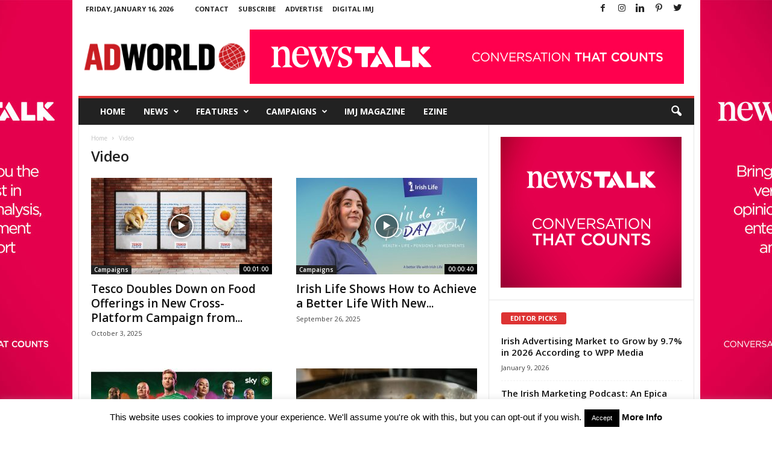

--- FILE ---
content_type: text/html; charset=UTF-8
request_url: https://www.adworld.ie/type/video/page/4/
body_size: 25465
content:
<!doctype html >
<!--[if IE 8]>    <html class="ie8" lang="en-US"> <![endif]-->
<!--[if IE 9]>    <html class="ie9" lang="en-US"> <![endif]-->
<!--[if gt IE 8]><!--> <html lang="en-US"> <!--<![endif]-->
<head>
    <title>Video | Formats | AdWorld.ie | Page 4</title>
    <meta charset="UTF-8" />
    <meta name="viewport" content="width=device-width, initial-scale=1.0">
    <link rel="pingback" href="https://www.adworld.ie/xmlrpc.php" />
    <meta name='robots' content='max-image-preview:large' />
<link rel="icon" type="image/png" href="https://www.adworld.ie/wp-content/uploads/2017/07/fav-2017.png"><link rel='dns-prefetch' href='//fonts.googleapis.com' />
<link rel='dns-prefetch' href='//s.w.org' />
<link rel="alternate" type="application/rss+xml" title="AdWorld.ie &raquo; Feed" href="https://www.adworld.ie/feed/" />
<link rel="alternate" type="application/rss+xml" title="AdWorld.ie &raquo; Comments Feed" href="https://www.adworld.ie/comments/feed/" />
<link rel="alternate" type="application/rss+xml" title="AdWorld.ie &raquo; Video Format Feed" href="https://www.adworld.ie/type/video/feed/" />
<script type="text/javascript">
window._wpemojiSettings = {"baseUrl":"https:\/\/s.w.org\/images\/core\/emoji\/14.0.0\/72x72\/","ext":".png","svgUrl":"https:\/\/s.w.org\/images\/core\/emoji\/14.0.0\/svg\/","svgExt":".svg","source":{"concatemoji":"https:\/\/www.adworld.ie\/wp-includes\/js\/wp-emoji-release.min.js?ver=6.0.11"}};
/*! This file is auto-generated */
!function(e,a,t){var n,r,o,i=a.createElement("canvas"),p=i.getContext&&i.getContext("2d");function s(e,t){var a=String.fromCharCode,e=(p.clearRect(0,0,i.width,i.height),p.fillText(a.apply(this,e),0,0),i.toDataURL());return p.clearRect(0,0,i.width,i.height),p.fillText(a.apply(this,t),0,0),e===i.toDataURL()}function c(e){var t=a.createElement("script");t.src=e,t.defer=t.type="text/javascript",a.getElementsByTagName("head")[0].appendChild(t)}for(o=Array("flag","emoji"),t.supports={everything:!0,everythingExceptFlag:!0},r=0;r<o.length;r++)t.supports[o[r]]=function(e){if(!p||!p.fillText)return!1;switch(p.textBaseline="top",p.font="600 32px Arial",e){case"flag":return s([127987,65039,8205,9895,65039],[127987,65039,8203,9895,65039])?!1:!s([55356,56826,55356,56819],[55356,56826,8203,55356,56819])&&!s([55356,57332,56128,56423,56128,56418,56128,56421,56128,56430,56128,56423,56128,56447],[55356,57332,8203,56128,56423,8203,56128,56418,8203,56128,56421,8203,56128,56430,8203,56128,56423,8203,56128,56447]);case"emoji":return!s([129777,127995,8205,129778,127999],[129777,127995,8203,129778,127999])}return!1}(o[r]),t.supports.everything=t.supports.everything&&t.supports[o[r]],"flag"!==o[r]&&(t.supports.everythingExceptFlag=t.supports.everythingExceptFlag&&t.supports[o[r]]);t.supports.everythingExceptFlag=t.supports.everythingExceptFlag&&!t.supports.flag,t.DOMReady=!1,t.readyCallback=function(){t.DOMReady=!0},t.supports.everything||(n=function(){t.readyCallback()},a.addEventListener?(a.addEventListener("DOMContentLoaded",n,!1),e.addEventListener("load",n,!1)):(e.attachEvent("onload",n),a.attachEvent("onreadystatechange",function(){"complete"===a.readyState&&t.readyCallback()})),(e=t.source||{}).concatemoji?c(e.concatemoji):e.wpemoji&&e.twemoji&&(c(e.twemoji),c(e.wpemoji)))}(window,document,window._wpemojiSettings);
</script>
<style type="text/css">
img.wp-smiley,
img.emoji {
	display: inline !important;
	border: none !important;
	box-shadow: none !important;
	height: 1em !important;
	width: 1em !important;
	margin: 0 0.07em !important;
	vertical-align: -0.1em !important;
	background: none !important;
	padding: 0 !important;
}
</style>
	<link rel='stylesheet' id='wp-block-library-css'  href='https://www.adworld.ie/wp-includes/css/dist/block-library/style.min.css?ver=6.0.11' type='text/css' media='all' />
<link rel='stylesheet' id='tablepresstable-buildindexcss-css'  href='https://www.adworld.ie/wp-content/plugins/tablepress/blocks/table/build/index.css?ver=6.0.11' type='text/css' media='all' />
<style id='global-styles-inline-css' type='text/css'>
body{--wp--preset--color--black: #000000;--wp--preset--color--cyan-bluish-gray: #abb8c3;--wp--preset--color--white: #ffffff;--wp--preset--color--pale-pink: #f78da7;--wp--preset--color--vivid-red: #cf2e2e;--wp--preset--color--luminous-vivid-orange: #ff6900;--wp--preset--color--luminous-vivid-amber: #fcb900;--wp--preset--color--light-green-cyan: #7bdcb5;--wp--preset--color--vivid-green-cyan: #00d084;--wp--preset--color--pale-cyan-blue: #8ed1fc;--wp--preset--color--vivid-cyan-blue: #0693e3;--wp--preset--color--vivid-purple: #9b51e0;--wp--preset--gradient--vivid-cyan-blue-to-vivid-purple: linear-gradient(135deg,rgba(6,147,227,1) 0%,rgb(155,81,224) 100%);--wp--preset--gradient--light-green-cyan-to-vivid-green-cyan: linear-gradient(135deg,rgb(122,220,180) 0%,rgb(0,208,130) 100%);--wp--preset--gradient--luminous-vivid-amber-to-luminous-vivid-orange: linear-gradient(135deg,rgba(252,185,0,1) 0%,rgba(255,105,0,1) 100%);--wp--preset--gradient--luminous-vivid-orange-to-vivid-red: linear-gradient(135deg,rgba(255,105,0,1) 0%,rgb(207,46,46) 100%);--wp--preset--gradient--very-light-gray-to-cyan-bluish-gray: linear-gradient(135deg,rgb(238,238,238) 0%,rgb(169,184,195) 100%);--wp--preset--gradient--cool-to-warm-spectrum: linear-gradient(135deg,rgb(74,234,220) 0%,rgb(151,120,209) 20%,rgb(207,42,186) 40%,rgb(238,44,130) 60%,rgb(251,105,98) 80%,rgb(254,248,76) 100%);--wp--preset--gradient--blush-light-purple: linear-gradient(135deg,rgb(255,206,236) 0%,rgb(152,150,240) 100%);--wp--preset--gradient--blush-bordeaux: linear-gradient(135deg,rgb(254,205,165) 0%,rgb(254,45,45) 50%,rgb(107,0,62) 100%);--wp--preset--gradient--luminous-dusk: linear-gradient(135deg,rgb(255,203,112) 0%,rgb(199,81,192) 50%,rgb(65,88,208) 100%);--wp--preset--gradient--pale-ocean: linear-gradient(135deg,rgb(255,245,203) 0%,rgb(182,227,212) 50%,rgb(51,167,181) 100%);--wp--preset--gradient--electric-grass: linear-gradient(135deg,rgb(202,248,128) 0%,rgb(113,206,126) 100%);--wp--preset--gradient--midnight: linear-gradient(135deg,rgb(2,3,129) 0%,rgb(40,116,252) 100%);--wp--preset--duotone--dark-grayscale: url('#wp-duotone-dark-grayscale');--wp--preset--duotone--grayscale: url('#wp-duotone-grayscale');--wp--preset--duotone--purple-yellow: url('#wp-duotone-purple-yellow');--wp--preset--duotone--blue-red: url('#wp-duotone-blue-red');--wp--preset--duotone--midnight: url('#wp-duotone-midnight');--wp--preset--duotone--magenta-yellow: url('#wp-duotone-magenta-yellow');--wp--preset--duotone--purple-green: url('#wp-duotone-purple-green');--wp--preset--duotone--blue-orange: url('#wp-duotone-blue-orange');--wp--preset--font-size--small: 10px;--wp--preset--font-size--medium: 20px;--wp--preset--font-size--large: 30px;--wp--preset--font-size--x-large: 42px;--wp--preset--font-size--regular: 14px;--wp--preset--font-size--larger: 48px;}.has-black-color{color: var(--wp--preset--color--black) !important;}.has-cyan-bluish-gray-color{color: var(--wp--preset--color--cyan-bluish-gray) !important;}.has-white-color{color: var(--wp--preset--color--white) !important;}.has-pale-pink-color{color: var(--wp--preset--color--pale-pink) !important;}.has-vivid-red-color{color: var(--wp--preset--color--vivid-red) !important;}.has-luminous-vivid-orange-color{color: var(--wp--preset--color--luminous-vivid-orange) !important;}.has-luminous-vivid-amber-color{color: var(--wp--preset--color--luminous-vivid-amber) !important;}.has-light-green-cyan-color{color: var(--wp--preset--color--light-green-cyan) !important;}.has-vivid-green-cyan-color{color: var(--wp--preset--color--vivid-green-cyan) !important;}.has-pale-cyan-blue-color{color: var(--wp--preset--color--pale-cyan-blue) !important;}.has-vivid-cyan-blue-color{color: var(--wp--preset--color--vivid-cyan-blue) !important;}.has-vivid-purple-color{color: var(--wp--preset--color--vivid-purple) !important;}.has-black-background-color{background-color: var(--wp--preset--color--black) !important;}.has-cyan-bluish-gray-background-color{background-color: var(--wp--preset--color--cyan-bluish-gray) !important;}.has-white-background-color{background-color: var(--wp--preset--color--white) !important;}.has-pale-pink-background-color{background-color: var(--wp--preset--color--pale-pink) !important;}.has-vivid-red-background-color{background-color: var(--wp--preset--color--vivid-red) !important;}.has-luminous-vivid-orange-background-color{background-color: var(--wp--preset--color--luminous-vivid-orange) !important;}.has-luminous-vivid-amber-background-color{background-color: var(--wp--preset--color--luminous-vivid-amber) !important;}.has-light-green-cyan-background-color{background-color: var(--wp--preset--color--light-green-cyan) !important;}.has-vivid-green-cyan-background-color{background-color: var(--wp--preset--color--vivid-green-cyan) !important;}.has-pale-cyan-blue-background-color{background-color: var(--wp--preset--color--pale-cyan-blue) !important;}.has-vivid-cyan-blue-background-color{background-color: var(--wp--preset--color--vivid-cyan-blue) !important;}.has-vivid-purple-background-color{background-color: var(--wp--preset--color--vivid-purple) !important;}.has-black-border-color{border-color: var(--wp--preset--color--black) !important;}.has-cyan-bluish-gray-border-color{border-color: var(--wp--preset--color--cyan-bluish-gray) !important;}.has-white-border-color{border-color: var(--wp--preset--color--white) !important;}.has-pale-pink-border-color{border-color: var(--wp--preset--color--pale-pink) !important;}.has-vivid-red-border-color{border-color: var(--wp--preset--color--vivid-red) !important;}.has-luminous-vivid-orange-border-color{border-color: var(--wp--preset--color--luminous-vivid-orange) !important;}.has-luminous-vivid-amber-border-color{border-color: var(--wp--preset--color--luminous-vivid-amber) !important;}.has-light-green-cyan-border-color{border-color: var(--wp--preset--color--light-green-cyan) !important;}.has-vivid-green-cyan-border-color{border-color: var(--wp--preset--color--vivid-green-cyan) !important;}.has-pale-cyan-blue-border-color{border-color: var(--wp--preset--color--pale-cyan-blue) !important;}.has-vivid-cyan-blue-border-color{border-color: var(--wp--preset--color--vivid-cyan-blue) !important;}.has-vivid-purple-border-color{border-color: var(--wp--preset--color--vivid-purple) !important;}.has-vivid-cyan-blue-to-vivid-purple-gradient-background{background: var(--wp--preset--gradient--vivid-cyan-blue-to-vivid-purple) !important;}.has-light-green-cyan-to-vivid-green-cyan-gradient-background{background: var(--wp--preset--gradient--light-green-cyan-to-vivid-green-cyan) !important;}.has-luminous-vivid-amber-to-luminous-vivid-orange-gradient-background{background: var(--wp--preset--gradient--luminous-vivid-amber-to-luminous-vivid-orange) !important;}.has-luminous-vivid-orange-to-vivid-red-gradient-background{background: var(--wp--preset--gradient--luminous-vivid-orange-to-vivid-red) !important;}.has-very-light-gray-to-cyan-bluish-gray-gradient-background{background: var(--wp--preset--gradient--very-light-gray-to-cyan-bluish-gray) !important;}.has-cool-to-warm-spectrum-gradient-background{background: var(--wp--preset--gradient--cool-to-warm-spectrum) !important;}.has-blush-light-purple-gradient-background{background: var(--wp--preset--gradient--blush-light-purple) !important;}.has-blush-bordeaux-gradient-background{background: var(--wp--preset--gradient--blush-bordeaux) !important;}.has-luminous-dusk-gradient-background{background: var(--wp--preset--gradient--luminous-dusk) !important;}.has-pale-ocean-gradient-background{background: var(--wp--preset--gradient--pale-ocean) !important;}.has-electric-grass-gradient-background{background: var(--wp--preset--gradient--electric-grass) !important;}.has-midnight-gradient-background{background: var(--wp--preset--gradient--midnight) !important;}.has-small-font-size{font-size: var(--wp--preset--font-size--small) !important;}.has-medium-font-size{font-size: var(--wp--preset--font-size--medium) !important;}.has-large-font-size{font-size: var(--wp--preset--font-size--large) !important;}.has-x-large-font-size{font-size: var(--wp--preset--font-size--x-large) !important;}
</style>
<link rel='stylesheet' id='cookie-law-info-css'  href='https://www.adworld.ie/wp-content/plugins/cookie-law-info/legacy/public/css/cookie-law-info-public.css?ver=3.3.6' type='text/css' media='all' />
<link rel='stylesheet' id='cookie-law-info-gdpr-css'  href='https://www.adworld.ie/wp-content/plugins/cookie-law-info/legacy/public/css/cookie-law-info-gdpr.css?ver=3.3.6' type='text/css' media='all' />
<link rel='stylesheet' id='wp-job-manager-job-listings-css'  href='https://www.adworld.ie/wp-content/plugins/wp-job-manager/assets/dist/css/job-listings.css?ver=d866e43503c5e047c6b0be0a9557cf8e' type='text/css' media='all' />
<link rel='stylesheet' id='google-fonts-style-css'  href='https://fonts.googleapis.com/css?family=Open+Sans%3A400%2C600%2C700%7CRoboto+Condensed%3A400%2C500%2C700&#038;display=swap&#038;ver=5.4' type='text/css' media='all' />
<link rel='stylesheet' id='tablepress-default-css'  href='https://www.adworld.ie/wp-content/tablepress-combined.min.css?ver=28' type='text/css' media='all' />
<link rel='stylesheet' id='td-theme-css'  href='https://www.adworld.ie/wp-content/themes/Newsmag/style.css?ver=5.4' type='text/css' media='all' />
<style id='td-theme-inline-css' type='text/css'>
    
        @media (max-width: 767px) {
            .td-header-desktop-wrap {
                display: none;
            }
        }
        @media (min-width: 767px) {
            .td-header-mobile-wrap {
                display: none;
            }
        }
    
	
</style>
<link rel='stylesheet' id='td-legacy-framework-front-style-css'  href='https://www.adworld.ie/wp-content/plugins/td-composer/legacy/Newsmag/assets/css/td_legacy_main.css?ver=971d5171b3e19fdd336fb9bcd8706cde' type='text/css' media='all' />
<script type='text/javascript' src='https://www.adworld.ie/wp-includes/js/jquery/jquery.min.js?ver=3.6.0' id='jquery-core-js'></script>
<script type='text/javascript' src='https://www.adworld.ie/wp-includes/js/jquery/jquery-migrate.min.js?ver=3.3.2' id='jquery-migrate-js'></script>
<script type='text/javascript' id='cookie-law-info-js-extra'>
/* <![CDATA[ */
var Cli_Data = {"nn_cookie_ids":[],"cookielist":[],"non_necessary_cookies":[],"ccpaEnabled":"","ccpaRegionBased":"","ccpaBarEnabled":"","strictlyEnabled":["necessary","obligatoire"],"ccpaType":"gdpr","js_blocking":"","custom_integration":"","triggerDomRefresh":"","secure_cookies":""};
var cli_cookiebar_settings = {"animate_speed_hide":"500","animate_speed_show":"500","background":"#ffffff","border":"#444","border_on":"","button_1_button_colour":"#000","button_1_button_hover":"#000000","button_1_link_colour":"#fff","button_1_as_button":"1","button_1_new_win":"","button_2_button_colour":"#000000","button_2_button_hover":"#000000","button_2_link_colour":"#000000","button_2_as_button":"","button_2_hidebar":"","button_3_button_colour":"#000","button_3_button_hover":"#000000","button_3_link_colour":"#fff","button_3_as_button":"1","button_3_new_win":"","button_4_button_colour":"#000","button_4_button_hover":"#000000","button_4_link_colour":"#fff","button_4_as_button":"1","button_7_button_colour":"#61a229","button_7_button_hover":"#4e8221","button_7_link_colour":"#fff","button_7_as_button":"1","button_7_new_win":"","font_family":"inherit","header_fix":"","notify_animate_hide":"1","notify_animate_show":"","notify_div_id":"#cookie-law-info-bar","notify_position_horizontal":"right","notify_position_vertical":"bottom","scroll_close":"","scroll_close_reload":"","accept_close_reload":"","reject_close_reload":"","showagain_tab":"1","showagain_background":"#fff","showagain_border":"#000","showagain_div_id":"#cookie-law-info-again","showagain_x_position":"100px","text":"#000000","show_once_yn":"","show_once":"10000","logging_on":"","as_popup":"","popup_overlay":"1","bar_heading_text":"","cookie_bar_as":"banner","popup_showagain_position":"bottom-right","widget_position":"left"};
var log_object = {"ajax_url":"https:\/\/www.adworld.ie\/wp-admin\/admin-ajax.php"};
/* ]]> */
</script>
<script type='text/javascript' src='https://www.adworld.ie/wp-content/plugins/cookie-law-info/legacy/public/js/cookie-law-info-public.js?ver=3.3.6' id='cookie-law-info-js'></script>
<link rel="https://api.w.org/" href="https://www.adworld.ie/wp-json/" /><link rel="EditURI" type="application/rsd+xml" title="RSD" href="https://www.adworld.ie/xmlrpc.php?rsd" />
<link rel="wlwmanifest" type="application/wlwmanifest+xml" href="https://www.adworld.ie/wp-includes/wlwmanifest.xml" /> 
<meta name="generator" content="WordPress 6.0.11" />

<!-- This site is using AdRotate v5.4.2 Professional to display their advertisements - https://ajdg.solutions/products/adrotate-for-wordpress/ -->
<!-- AdRotate CSS -->
<style type="text/css" media="screen">
	.g { margin:0px; padding:0px; overflow:hidden; line-height:1; zoom:1; }
	.g img { height:auto; }
	.g-col { position:relative; float:left; }
	.g-col:first-child { margin-left: 0; }
	.g-col:last-child { margin-right: 0; }
	.g-7 { margin:0px 0px 0px 0px; float:left; clear:left; }
	.g-9 { margin:5px; 0px 0px 0px; }
	@media only screen and (max-width: 480px) {
		.g-col, .g-dyn, .g-single { width:100%; margin-left:0; margin-right:0; }
	}
</style>
<!-- /AdRotate CSS -->

<!-- Google tag (gtag.js) -->
<script async src="https://www.googletagmanager.com/gtag/js?id=G-50V1VH0DTX"></script>
<script>
  window.dataLayer = window.dataLayer || [];
  function gtag(){dataLayer.push(arguments);}
  gtag('js', new Date());

  gtag('config', 'G-50V1VH0DTX');
</script>
<!-- Google Tag Manager -->
<script>(function(w,d,s,l,i){w[l]=w[l]||[];w[l].push({'gtm.start':
new Date().getTime(),event:'gtm.js'});var f=d.getElementsByTagName(s)[0],
j=d.createElement(s),dl=l!='dataLayer'?'&l='+l:'';j.async=true;j.src=
'https://www.googletagmanager.com/gtm.js?id='+i+dl;f.parentNode.insertBefore(j,f);
})(window,document,'script','dataLayer','GTM-MN3XHD5F');</script>
<!-- End Google Tag Manager --><!--[if lt IE 9]><script src="https://cdnjs.cloudflare.com/ajax/libs/html5shiv/3.7.3/html5shiv.js"></script><![endif]-->
    
<!-- JS generated by theme -->

<script>
    
    

	    var tdBlocksArray = []; //here we store all the items for the current page

	    //td_block class - each ajax block uses a object of this class for requests
	    function tdBlock() {
		    this.id = '';
		    this.block_type = 1; //block type id (1-234 etc)
		    this.atts = '';
		    this.td_column_number = '';
		    this.td_current_page = 1; //
		    this.post_count = 0; //from wp
		    this.found_posts = 0; //from wp
		    this.max_num_pages = 0; //from wp
		    this.td_filter_value = ''; //current live filter value
		    this.is_ajax_running = false;
		    this.td_user_action = ''; // load more or infinite loader (used by the animation)
		    this.header_color = '';
		    this.ajax_pagination_infinite_stop = ''; //show load more at page x
	    }


        // td_js_generator - mini detector
        (function(){
            var htmlTag = document.getElementsByTagName("html")[0];

	        if ( navigator.userAgent.indexOf("MSIE 10.0") > -1 ) {
                htmlTag.className += ' ie10';
            }

            if ( !!navigator.userAgent.match(/Trident.*rv\:11\./) ) {
                htmlTag.className += ' ie11';
            }

	        if ( navigator.userAgent.indexOf("Edge") > -1 ) {
                htmlTag.className += ' ieEdge';
            }

            if ( /(iPad|iPhone|iPod)/g.test(navigator.userAgent) ) {
                htmlTag.className += ' td-md-is-ios';
            }

            var user_agent = navigator.userAgent.toLowerCase();
            if ( user_agent.indexOf("android") > -1 ) {
                htmlTag.className += ' td-md-is-android';
            }

            if ( -1 !== navigator.userAgent.indexOf('Mac OS X')  ) {
                htmlTag.className += ' td-md-is-os-x';
            }

            if ( /chrom(e|ium)/.test(navigator.userAgent.toLowerCase()) ) {
               htmlTag.className += ' td-md-is-chrome';
            }

            if ( -1 !== navigator.userAgent.indexOf('Firefox') ) {
                htmlTag.className += ' td-md-is-firefox';
            }

            if ( -1 !== navigator.userAgent.indexOf('Safari') && -1 === navigator.userAgent.indexOf('Chrome') ) {
                htmlTag.className += ' td-md-is-safari';
            }

            if( -1 !== navigator.userAgent.indexOf('IEMobile') ){
                htmlTag.className += ' td-md-is-iemobile';
            }

        })();




        var tdLocalCache = {};

        ( function () {
            "use strict";

            tdLocalCache = {
                data: {},
                remove: function (resource_id) {
                    delete tdLocalCache.data[resource_id];
                },
                exist: function (resource_id) {
                    return tdLocalCache.data.hasOwnProperty(resource_id) && tdLocalCache.data[resource_id] !== null;
                },
                get: function (resource_id) {
                    return tdLocalCache.data[resource_id];
                },
                set: function (resource_id, cachedData) {
                    tdLocalCache.remove(resource_id);
                    tdLocalCache.data[resource_id] = cachedData;
                }
            };
        })();

    
    
var td_viewport_interval_list=[{"limitBottom":767,"sidebarWidth":251},{"limitBottom":1023,"sidebarWidth":339}];
var td_animation_stack_effect="type0";
var tds_animation_stack=true;
var td_animation_stack_specific_selectors=".entry-thumb, img, .td-lazy-img";
var td_animation_stack_general_selectors=".td-animation-stack img, .td-animation-stack .entry-thumb, .post img, .td-animation-stack .td-lazy-img";
var tds_general_modal_image="yes";
var tdc_is_installed="yes";
var td_ajax_url="https:\/\/www.adworld.ie\/wp-admin\/admin-ajax.php?td_theme_name=Newsmag&v=5.4";
var td_get_template_directory_uri="https:\/\/www.adworld.ie\/wp-content\/plugins\/td-composer\/legacy\/common";
var tds_snap_menu="snap";
var tds_logo_on_sticky="";
var tds_header_style="";
var td_please_wait="Please wait...";
var td_email_user_pass_incorrect="User or password incorrect!";
var td_email_user_incorrect="Email or username incorrect!";
var td_email_incorrect="Email incorrect!";
var td_user_incorrect="Username incorrect!";
var td_email_user_empty="Email or username empty!";
var td_pass_empty="Pass empty!";
var td_pass_pattern_incorrect="Invalid Pass Pattern!";
var td_retype_pass_incorrect="Retyped Pass incorrect!";
var tds_more_articles_on_post_enable="";
var tds_more_articles_on_post_time_to_wait="3";
var tds_more_articles_on_post_pages_distance_from_top=0;
var tds_theme_color_site_wide="#de3434";
var tds_smart_sidebar="enabled";
var tdThemeName="Newsmag";
var tdThemeNameWl="Newsmag";
var td_magnific_popup_translation_tPrev="Previous (Left arrow key)";
var td_magnific_popup_translation_tNext="Next (Right arrow key)";
var td_magnific_popup_translation_tCounter="%curr% of %total%";
var td_magnific_popup_translation_ajax_tError="The content from %url% could not be loaded.";
var td_magnific_popup_translation_image_tError="The image #%curr% could not be loaded.";
var tdBlockNonce="7fd1ddefa4";
var tdDateNamesI18n={"month_names":["January","February","March","April","May","June","July","August","September","October","November","December"],"month_names_short":["Jan","Feb","Mar","Apr","May","Jun","Jul","Aug","Sep","Oct","Nov","Dec"],"day_names":["Sunday","Monday","Tuesday","Wednesday","Thursday","Friday","Saturday"],"day_names_short":["Sun","Mon","Tue","Wed","Thu","Fri","Sat"]};
var td_ad_background_click_link="https:\/\/www.goloudplayer.com\/radio\/newstalk";
var td_ad_background_click_target="_blank";
</script>


<!-- Header style compiled by theme -->

<style>
    

body {
	background-image:url("https://www.adworld.ie/wp-content/uploads/2025/07/Newstalk-CTC-HPTO-Smaller.jpg");
	background-repeat:no-repeat;
	background-position:center top;
	background-attachment:fixed;
}
.td-header-border:before,
    .td-trending-now-title,
    .td_block_mega_menu .td_mega_menu_sub_cats .cur-sub-cat,
    .td-post-category:hover,
    .td-header-style-2 .td-header-sp-logo,
    .td-next-prev-wrap a:hover i,
    .page-nav .current,
    .widget_calendar tfoot a:hover,
    .td-footer-container .widget_search .wpb_button:hover,
    .td-scroll-up-visible,
    .dropcap,
    .td-category a,
    input[type="submit"]:hover,
    .td-post-small-box a:hover,
    .td-404-sub-sub-title a:hover,
    .td-rating-bar-wrap div,
    .td_top_authors .td-active .td-author-post-count,
    .td_top_authors .td-active .td-author-comments-count,
    .td_smart_list_3 .td-sml3-top-controls i:hover,
    .td_smart_list_3 .td-sml3-bottom-controls i:hover,
    .td_wrapper_video_playlist .td_video_controls_playlist_wrapper,
    .td-read-more a:hover,
    .td-login-wrap .btn,
    .td_display_err,
    .td-header-style-6 .td-top-menu-full,
    #bbpress-forums button:hover,
    #bbpress-forums .bbp-pagination .current,
    .bbp_widget_login .button:hover,
    .header-search-wrap .td-drop-down-search .btn:hover,
    .td-post-text-content .more-link-wrap:hover a,
    #buddypress div.item-list-tabs ul li > a span,
    #buddypress div.item-list-tabs ul li > a:hover span,
    #buddypress input[type=submit]:hover,
    #buddypress a.button:hover span,
    #buddypress div.item-list-tabs ul li.selected a span,
    #buddypress div.item-list-tabs ul li.current a span,
    #buddypress input[type=submit]:focus,
    .td-grid-style-3 .td-big-grid-post .td-module-thumb a:last-child:before,
    .td-grid-style-4 .td-big-grid-post .td-module-thumb a:last-child:before,
    .td-grid-style-5 .td-big-grid-post .td-module-thumb:after,
    .td_category_template_2 .td-category-siblings .td-category a:hover,
    .td-weather-week:before,
    .td-weather-information:before,
     .td_3D_btn,
    .td_shadow_btn,
    .td_default_btn,
    .td_square_btn, 
    .td_outlined_btn:hover {
        background-color: #de3434;
    }

    @media (max-width: 767px) {
        .td-category a.td-current-sub-category {
            background-color: #de3434;
        }
    }

    .woocommerce .onsale,
    .woocommerce .woocommerce a.button:hover,
    .woocommerce-page .woocommerce .button:hover,
    .single-product .product .summary .cart .button:hover,
    .woocommerce .woocommerce .product a.button:hover,
    .woocommerce .product a.button:hover,
    .woocommerce .product #respond input#submit:hover,
    .woocommerce .checkout input#place_order:hover,
    .woocommerce .woocommerce.widget .button:hover,
    .woocommerce .woocommerce-message .button:hover,
    .woocommerce .woocommerce-error .button:hover,
    .woocommerce .woocommerce-info .button:hover,
    .woocommerce.widget .ui-slider .ui-slider-handle,
    .vc_btn-black:hover,
	.wpb_btn-black:hover,
	.item-list-tabs .feed:hover a,
	.td-smart-list-button:hover {
    	background-color: #de3434;
    }

    .td-header-sp-top-menu .top-header-menu > .current-menu-item > a,
    .td-header-sp-top-menu .top-header-menu > .current-menu-ancestor > a,
    .td-header-sp-top-menu .top-header-menu > .current-category-ancestor > a,
    .td-header-sp-top-menu .top-header-menu > li > a:hover,
    .td-header-sp-top-menu .top-header-menu > .sfHover > a,
    .top-header-menu ul .current-menu-item > a,
    .top-header-menu ul .current-menu-ancestor > a,
    .top-header-menu ul .current-category-ancestor > a,
    .top-header-menu ul li > a:hover,
    .top-header-menu ul .sfHover > a,
    .sf-menu ul .td-menu-item > a:hover,
    .sf-menu ul .sfHover > a,
    .sf-menu ul .current-menu-ancestor > a,
    .sf-menu ul .current-category-ancestor > a,
    .sf-menu ul .current-menu-item > a,
    .td_module_wrap:hover .entry-title a,
    .td_mod_mega_menu:hover .entry-title a,
    .footer-email-wrap a,
    .widget a:hover,
    .td-footer-container .widget_calendar #today,
    .td-category-pulldown-filter a.td-pulldown-category-filter-link:hover,
    .td-load-more-wrap a:hover,
    .td-post-next-prev-content a:hover,
    .td-author-name a:hover,
    .td-author-url a:hover,
    .td_mod_related_posts:hover .entry-title a,
    .td-search-query,
    .header-search-wrap .td-drop-down-search .result-msg a:hover,
    .td_top_authors .td-active .td-authors-name a,
    .post blockquote p,
    .td-post-content blockquote p,
    .page blockquote p,
    .comment-list cite a:hover,
    .comment-list cite:hover,
    .comment-list .comment-reply-link:hover,
    a,
    .white-menu #td-header-menu .sf-menu > li > a:hover,
    .white-menu #td-header-menu .sf-menu > .current-menu-ancestor > a,
    .white-menu #td-header-menu .sf-menu > .current-menu-item > a,
    .td_quote_on_blocks,
    #bbpress-forums .bbp-forum-freshness a:hover,
    #bbpress-forums .bbp-topic-freshness a:hover,
    #bbpress-forums .bbp-forums-list li a:hover,
    #bbpress-forums .bbp-forum-title:hover,
    #bbpress-forums .bbp-topic-permalink:hover,
    #bbpress-forums .bbp-topic-started-by a:hover,
    #bbpress-forums .bbp-topic-started-in a:hover,
    #bbpress-forums .bbp-body .super-sticky li.bbp-topic-title .bbp-topic-permalink,
    #bbpress-forums .bbp-body .sticky li.bbp-topic-title .bbp-topic-permalink,
    #bbpress-forums #subscription-toggle a:hover,
    #bbpress-forums #favorite-toggle a:hover,
    .woocommerce-account .woocommerce-MyAccount-navigation a:hover,
    .widget_display_replies .bbp-author-name,
    .widget_display_topics .bbp-author-name,
    .archive .widget_archive .current,
    .archive .widget_archive .current a,
    .td-subcategory-header .td-category-siblings .td-subcat-dropdown a.td-current-sub-category,
    .td-subcategory-header .td-category-siblings .td-subcat-dropdown a:hover,
    .td-pulldown-filter-display-option:hover,
    .td-pulldown-filter-display-option .td-pulldown-filter-link:hover,
    .td_normal_slide .td-wrapper-pulldown-filter .td-pulldown-filter-list a:hover,
    #buddypress ul.item-list li div.item-title a:hover,
    .td_block_13 .td-pulldown-filter-list a:hover,
    .td_smart_list_8 .td-smart-list-dropdown-wrap .td-smart-list-button:hover,
    .td_smart_list_8 .td-smart-list-dropdown-wrap .td-smart-list-button:hover i,
    .td-sub-footer-container a:hover,
    .td-instagram-user a,
    .td_outlined_btn,
    body .td_block_list_menu li.current-menu-item > a,
    body .td_block_list_menu li.current-menu-ancestor > a,
    body .td_block_list_menu li.current-category-ancestor > a{
        color: #de3434;
    }

    .td-mega-menu .wpb_content_element li a:hover,
    .td_login_tab_focus {
        color: #de3434 !important;
    }

    .td-next-prev-wrap a:hover i,
    .page-nav .current,
    .widget_tag_cloud a:hover,
    .post .td_quote_box,
    .page .td_quote_box,
    .td-login-panel-title,
    #bbpress-forums .bbp-pagination .current,
    .td_category_template_2 .td-category-siblings .td-category a:hover,
    .page-template-page-pagebuilder-latest .td-instagram-user,
     .td_outlined_btn {
        border-color: #de3434;
    }

    .td_wrapper_video_playlist .td_video_currently_playing:after,
    .item-list-tabs .feed:hover {
        border-color: #de3434 !important;
    }


    
    .td-header-top-menu,
    .td-header-wrap .td-top-menu-full {
        background-color: #ffffff;
    }

    .td-header-style-1 .td-header-top-menu,
    .td-header-style-2 .td-top-bar-container,
    .td-header-style-7 .td-header-top-menu {
        padding: 0 12px;
        top: 0;
    }

    
    .td-header-row.td-header-header {
        background-color: #ffffff;
    }

    .td-header-style-1 .td-header-top-menu {
        padding: 0 12px;
    	top: 0;
    }

    @media (min-width: 1024px) {
    	.td-header-style-1 .td-header-header {
      		padding: 0 6px;
      	}
    }

    .td-header-style-6 .td-header-header .td-make-full {
    	border-bottom: 0;
    }


    @media (max-height: 768px) {
        .td-header-style-6 .td-header-sp-rec {
            margin-right: 7px;
        }
        .td-header-style-6 .td-header-sp-logo {
        	margin-left: 7px;
    	}
    }

    
    .td-menu-background:before,
    .td-search-background:before {
        background: rgba(0,0,0,0.8);
        background: -moz-linear-gradient(top, rgba(0,0,0,0.8) 0%, rgba(0,0,0,0.7) 100%);
        background: -webkit-gradient(left top, left bottom, color-stop(0%, rgba(0,0,0,0.8)), color-stop(100%, rgba(0,0,0,0.7)));
        background: -webkit-linear-gradient(top, rgba(0,0,0,0.8) 0%, rgba(0,0,0,0.7) 100%);
        background: -o-linear-gradient(top, rgba(0,0,0,0.8) 0%, @mobileu_gradient_two_mob 100%);
        background: -ms-linear-gradient(top, rgba(0,0,0,0.8) 0%, rgba(0,0,0,0.7) 100%);
        background: linear-gradient(to bottom, rgba(0,0,0,0.8) 0%, rgba(0,0,0,0.7) 100%);
        filter: progid:DXImageTransform.Microsoft.gradient( startColorstr='rgba(0,0,0,0.8)', endColorstr='rgba(0,0,0,0.7)', GradientType=0 );
    }

    
    .td-mobile-content .current-menu-item > a,
    .td-mobile-content .current-menu-ancestor > a,
    .td-mobile-content .current-category-ancestor > a,
    #td-mobile-nav .td-menu-login-section a:hover,
    #td-mobile-nav .td-register-section a:hover,
    #td-mobile-nav .td-menu-socials-wrap a:hover i {
        color: #ff3530;
    }

    
    #td-mobile-nav .td-register-section .td-login-button {
        color: #ff3530;
    }


    
    .td-sub-footer-container {
        background-color: #dd3333;
    }
    .td-sub-footer-container:after {
        background-color: transparent;
    }
    .td-sub-footer-container:before {
        background-color: transparent;
    }
    .td-footer-container.td-container {
        border-bottom-width: 0;
    }

    
    .td-sub-footer-container,
    .td-sub-footer-container a {
        color: #ffffff;
    }
    .td-sub-footer-container li a:before {
        background-color: #ffffff;
    }
</style>

<script>
  (function(i,s,o,g,r,a,m){i['GoogleAnalyticsObject']=r;i[r]=i[r]||function(){
  (i[r].q=i[r].q||[]).push(arguments)},i[r].l=1*new Date();a=s.createElement(o),
  m=s.getElementsByTagName(o)[0];a.async=1;a.src=g;m.parentNode.insertBefore(a,m)
  })(window,document,'script','//www.google-analytics.com/analytics.js','ga');


  ga('create', 'UA-42541065-1', 'auto');
  ga('send', 'pageview');

</script>



<script type="application/ld+json">
    {
        "@context": "http://schema.org",
        "@type": "BreadcrumbList",
        "itemListElement": [
            {
                "@type": "ListItem",
                "position": 1,
                "item": {
                    "@type": "WebSite",
                    "@id": "https://www.adworld.ie/",
                    "name": "Home"
                }
            },
            {
                "@type": "ListItem",
                "position": 2,
                    "item": {
                    "@type": "WebPage",
                    "@id": "https://www.adworld.ie/type/video/",
                    "name": "Video"
                }
            }    
        ]
    }
</script>
		<style type="text/css" id="wp-custom-css">
			.page-id-50117 .td-page-title{display:none;}
.postid-50117{
	background-color:#000000;
      background-image:none ;
	background-repeat:no-repeat;
	}
.postid-49776 .g{
	display:none;
	}
.postid-46219 .g{
	display:none;
}
.page-id-36122 .td-page-title{display:none;}
.postid-35869{
	background-color:#000000;
      background-image:none ;
	background-repeat:no-repeat;
	}
.postid-35869 .g{
	display:none;
	}
.postid-34556{
	background-color:#000000;
      background-image:none ;
	background-repeat:no-repeat;
	}


.page-id-39560{
	background-color:#e21932;
      background-image: url('https://www.adworld.ie/wp-content/uploads/2023/01/VM-side-panel-HPTO-Ger2.jpg');
	background-repeat:repeat;
	background-size:100%;
	.g-single a-232 {display:none!important;}
}
.jobbioapp .rightcol .jobs .logo img {
    margin-left: auto;
    margin-right: auto;
	}
.jobbioapp .boxed {
    margin-bottom: -15px!important;
}

/*.backstretch, .backstretch-item {
    z-index: 9999 !important;
}
/* Bring the header on top of the background */
/*.td-header-container {
    z-index: 999999;
}*/
/* Bring the main body on top of the background */
/*.td-container {
    z-index: 99999 !important;
}*/
.page-id-34322{
	background-color:#ffffff;
      background-image: url('https://www.adworld.ie/wp-content/uploads/2021/07/White-background.jpg');
	background-repeat:no-repeat;
}
/*.backstretch, .backstretch-item {
    z-index: 9999 !important;
}
/* Bring the header on top of the background */
/*.td-header-container {
    z-index: 999999;
}*/
/* Bring the main body on top of the background */
/*.td-container {
    z-index: 99999 !important;
}*/
.page-id-34322{
	background-color:#ffffff;
      background-image: url('https://www.adworld.ie/wp-content/uploads/2021/07/White-background.jpg');
	background-repeat:no-repeat;
}
		</style>
			<style id="tdw-css-placeholder"></style></head>

<body class="archive paged tax-post_format term-post-format-video term-19 paged-4 global-block-template-1 newsmag td-animation-stack-type0 td-boxed-layout td-background-link" itemscope="itemscope" itemtype="https://schema.org/WebPage">

        <div class="td-scroll-up  td-hide-scroll-up-on-mob"  style="display:none;"><i class="td-icon-menu-up"></i></div>

    
    <div class="td-menu-background"></div>
<div id="td-mobile-nav">
    <div class="td-mobile-container">
        <!-- mobile menu top section -->
        <div class="td-menu-socials-wrap">
            <!-- socials -->
            <div class="td-menu-socials">
                
        <span class="td-social-icon-wrap">
            <a target="_blank" href="https://www.facebook.com/IrishMarketingJournal" title="Facebook">
                <i class="td-icon-font td-icon-facebook"></i>
            </a>
        </span>
        <span class="td-social-icon-wrap">
            <a target="_blank" href="https://www.instagram.com/imj_ireland/" title="Instagram">
                <i class="td-icon-font td-icon-instagram"></i>
            </a>
        </span>
        <span class="td-social-icon-wrap">
            <a target="_blank" href="https://www.linkedin.com/company/irish-marketing-journal-imj-?trk=hb_tab_compy_id_2346719" title="Linkedin">
                <i class="td-icon-font td-icon-linkedin"></i>
            </a>
        </span>
        <span class="td-social-icon-wrap">
            <a target="_blank" href="https://www.pinterest.com/imjireland/" title="Pinterest">
                <i class="td-icon-font td-icon-pinterest"></i>
            </a>
        </span>
        <span class="td-social-icon-wrap">
            <a target="_blank" href="https://twitter.com/imj_ireland" title="Twitter">
                <i class="td-icon-font td-icon-twitter"></i>
            </a>
        </span>            </div>
            <!-- close button -->
            <div class="td-mobile-close">
                <span><i class="td-icon-close-mobile"></i></span>
            </div>
        </div>

        <!-- login section -->
        
        <!-- menu section -->
        <div class="td-mobile-content">
            <div class="menu-header-menu-container"><ul id="menu-header-menu" class="td-mobile-main-menu"><li id="menu-item-26" class="menu-item menu-item-type-post_type menu-item-object-page menu-item-home menu-item-first menu-item-26"><a href="https://www.adworld.ie/">Home</a></li>
<li id="menu-item-793" class="menu-item menu-item-type-post_type menu-item-object-page menu-item-has-children menu-item-793"><a href="https://www.adworld.ie/news/">News<i class="td-icon-menu-right td-element-after"></i></a>
<ul class="sub-menu">
	<li id="menu-item-0" class="menu-item-0"><a href="https://www.adworld.ie/category/news/accounts-on-the-move/">Accounts on the Move</a></li>
	<li class="menu-item-0"><a href="https://www.adworld.ie/category/news/advertising/">Advertising</a></li>
	<li class="menu-item-0"><a href="https://www.adworld.ie/category/news/appointments/">Appointments</a></li>
	<li class="menu-item-0"><a href="https://www.adworld.ie/category/news/creative/">Creative</a></li>
	<li class="menu-item-0"><a href="https://www.adworld.ie/category/news/digital/">Digital</a></li>
</ul>
</li>
<li id="menu-item-25" class="menu-item menu-item-type-post_type menu-item-object-page menu-item-25"><a href="https://www.adworld.ie/features/">Features</a></li>
<li id="menu-item-23" class="menu-item menu-item-type-post_type menu-item-object-page menu-item-has-children menu-item-23"><a href="https://www.adworld.ie/campaigns/">Campaigns<i class="td-icon-menu-right td-element-after"></i></a>
<ul class="sub-menu">
	<li class="menu-item-0"><a href="https://www.adworld.ie/category/campaigns/ad-of-the-week/">Ad of the Week</a></li>
	<li class="menu-item-0"><a href="https://www.adworld.ie/category/campaigns/online-campaigns/">Online</a></li>
	<li class="menu-item-0"><a href="https://www.adworld.ie/category/campaigns/outdoor/">Outdoor</a></li>
	<li class="menu-item-0"><a href="https://www.adworld.ie/category/campaigns/campaigns-print/">Print</a></li>
	<li class="menu-item-0"><a href="https://www.adworld.ie/category/campaigns/radio/">Radio</a></li>
</ul>
</li>
<li id="menu-item-25563" class="menu-item menu-item-type-post_type menu-item-object-page menu-item-25563"><a href="https://www.adworld.ie/imj-magazine/">IMJ Magazine</a></li>
<li id="menu-item-20759" class="menu-item menu-item-type-post_type menu-item-object-page menu-item-20759"><a href="https://www.adworld.ie/ezine/">Ezine</a></li>
</ul></div>        </div>
    </div>

    <!-- register/login section -->
    </div>    <div class="td-search-background"></div>
<div class="td-search-wrap-mob">
	<div class="td-drop-down-search">
		<form method="get" class="td-search-form" action="https://www.adworld.ie/">
			<!-- close button -->
			<div class="td-search-close">
				<span><i class="td-icon-close-mobile"></i></span>
			</div>
			<div role="search" class="td-search-input">
				<span>Search</span>
				<input id="td-header-search-mob" type="text" value="" name="s" autocomplete="off" />
			</div>
		</form>
		<div id="td-aj-search-mob"></div>
	</div>
</div>

    <div id="td-outer-wrap">
    
        <div class="td-outer-container">
        
            <!--
Header style 1
-->

<div class="td-header-container td-header-wrap td-header-style-1">
    <div class="td-header-row td-header-top-menu">
        
    <div class="td-top-bar-container top-bar-style-1">
        <div class="td-header-sp-top-menu">

            <div class="td_data_time">
            <div >

                Friday, January 16, 2026
            </div>
        </div>
    <div class="menu-top-container"><ul id="menu-top-header-menu" class="top-header-menu"><li id="menu-item-31" class="menu-item menu-item-type-post_type menu-item-object-page menu-item-first td-menu-item td-normal-menu menu-item-31"><a href="https://www.adworld.ie/contact/">Contact</a></li>
<li id="menu-item-560" class="menu-item menu-item-type-post_type menu-item-object-page td-menu-item td-normal-menu menu-item-560"><a href="https://www.adworld.ie/subscriptions/">SUBSCRIBE</a></li>
<li id="menu-item-19940" class="menu-item menu-item-type-post_type menu-item-object-page td-menu-item td-normal-menu menu-item-19940"><a href="https://www.adworld.ie/advertise-options/">Advertise</a></li>
<li id="menu-item-20327" class="menu-item menu-item-type-post_type menu-item-object-page td-menu-item td-normal-menu menu-item-20327"><a href="https://www.adworld.ie/digital-imj/">Digital IMJ</a></li>
</ul></div></div>            <div class="td-header-sp-top-widget">
        
        <span class="td-social-icon-wrap">
            <a target="_blank" href="https://www.facebook.com/IrishMarketingJournal" title="Facebook">
                <i class="td-icon-font td-icon-facebook"></i>
            </a>
        </span>
        <span class="td-social-icon-wrap">
            <a target="_blank" href="https://www.instagram.com/imj_ireland/" title="Instagram">
                <i class="td-icon-font td-icon-instagram"></i>
            </a>
        </span>
        <span class="td-social-icon-wrap">
            <a target="_blank" href="https://www.linkedin.com/company/irish-marketing-journal-imj-?trk=hb_tab_compy_id_2346719" title="Linkedin">
                <i class="td-icon-font td-icon-linkedin"></i>
            </a>
        </span>
        <span class="td-social-icon-wrap">
            <a target="_blank" href="https://www.pinterest.com/imjireland/" title="Pinterest">
                <i class="td-icon-font td-icon-pinterest"></i>
            </a>
        </span>
        <span class="td-social-icon-wrap">
            <a target="_blank" href="https://twitter.com/imj_ireland" title="Twitter">
                <i class="td-icon-font td-icon-twitter"></i>
            </a>
        </span>    </div>
        </div>

    </div>

    <div class="td-header-row td-header-header">
        <div class="td-header-sp-logo">
                        <a class="td-main-logo" href="https://www.adworld.ie/">
                <img src="https://www.adworld.ie/wp-content/uploads/2018/07/FINAL2017_AdworldLogo-1.png" alt="Adworld" title="Adworld Logo"  width="292" height="90"/>
                <span class="td-visual-hidden">AdWorld.ie</span>
            </a>
                </div>
        <div class="td-header-sp-rec">
            
<div class="td-header-ad-wrap  td-ad-m td-ad-tp td-ad-p">
    <div class="td-a-rec td-a-rec-id-header  tdi_1 td_block_template_1"><div class="g g-1"><div class="g-single a-304"><a href="https://www.goloudplayer.com/radio/newstalk"><img src="https://www.adworld.ie/wp-content/uploads/2025/07/Newstalk-CTC-Leaderboard-720x90-1.jpg" /></a></div></div>	</div>

</div>        </div>
    </div>

    <div class="td-header-menu-wrap">
        <div class="td-header-row td-header-border td-header-main-menu">
            <div id="td-header-menu" role="navigation">
    <div id="td-top-mobile-toggle"><span><i class="td-icon-font td-icon-mobile"></i></span></div>
    <div class="td-main-menu-logo td-logo-in-header">
        	<a class="td-mobile-logo td-sticky-disable" href="https://www.adworld.ie/">
		<img class="td-retina-data" data-retina="https://www.adworld.ie/wp-content/uploads/2018/07/adworld-logo_mob-230-x-90.png" src="https://www.adworld.ie/wp-content/uploads/2018/07/adworld-logo_mob-230-x-90-1.png" alt="Adworld" title="Adworld Logo"  width="230" height="90"/>
	</a>
			<a class="td-header-logo td-sticky-disable" href="https://www.adworld.ie/">
			<img src="https://www.adworld.ie/wp-content/uploads/2018/07/FINAL2017_AdworldLogo-1.png" alt="Adworld" title="Adworld Logo"/>
		</a>
		    </div>
    <div class="menu-header-menu-container"><ul id="menu-header-menu-1" class="sf-menu"><li class="menu-item menu-item-type-post_type menu-item-object-page menu-item-home menu-item-first td-menu-item td-normal-menu menu-item-26"><a href="https://www.adworld.ie/">Home</a></li>
<li class="menu-item menu-item-type-post_type menu-item-object-page td-menu-item td-mega-menu menu-item-793"><a href="https://www.adworld.ie/news/">News</a>
<ul class="sub-menu">
	<li class="menu-item-0"><div class="td-container-border"><div class="td-mega-grid"><script>var block_tdi_2 = new tdBlock();
block_tdi_2.id = "tdi_2";
block_tdi_2.atts = '{"limit":"5","td_column_number":3,"ajax_pagination":"next_prev","category_id":"7","show_child_cat":5,"td_ajax_filter_type":"td_category_ids_filter","td_ajax_preloading":"","block_type":"td_block_mega_menu","block_template_id":"","header_color":"","ajax_pagination_infinite_stop":"","offset":"","td_filter_default_txt":"","td_ajax_filter_ids":"","el_class":"","color_preset":"","ajax_pagination_next_prev_swipe":"","border_top":"","css":"","tdc_css":"","class":"tdi_2","tdc_css_class":"tdi_2","tdc_css_class_style":"tdi_2_rand_style"}';
block_tdi_2.td_column_number = "3";
block_tdi_2.block_type = "td_block_mega_menu";
block_tdi_2.post_count = "5";
block_tdi_2.found_posts = "6020";
block_tdi_2.header_color = "";
block_tdi_2.ajax_pagination_infinite_stop = "";
block_tdi_2.max_num_pages = "1204";
tdBlocksArray.push(block_tdi_2);
</script><div class="td_block_wrap td_block_mega_menu tdi_2 td_with_ajax_pagination td-pb-border-top td_block_template_1"  data-td-block-uid="tdi_2" ><div id=tdi_2 class="td_block_inner"><div class="td-mega-row"><div class="td-mega-span">
        <div class="td_module_mega_menu td-animation-stack td_mod_mega_menu td-cpt-post">
            <div class="td-module-image">
                <div class="td-module-thumb"><a href="https://www.adworld.ie/2026/01/09/irish-advertising-market-to-grow-by-9-7-in-2026-according-to-wpp-media/"  rel="bookmark" class="td-image-wrap " title="Irish Advertising Market to Grow by 9.7% in 2026 According to WPP Media" ><img class="entry-thumb" src="" alt="" title="Irish Advertising Market to Grow by 9.7% in 2026 According to WPP Media" data-type="image_tag" data-img-url="https://www.adworld.ie/wp-content/uploads/2026/01/Advertising-INvestment-180x135.jpg"  width="180" height="135" /></a></div>                                            </div>

            <div class="item-details">
                <div class="entry-title td-module-title"><a href="https://www.adworld.ie/2026/01/09/irish-advertising-market-to-grow-by-9-7-in-2026-according-to-wpp-media/"  rel="bookmark" title="Irish Advertising Market to Grow by 9.7% in 2026 According to WPP Media">Irish Advertising Market to Grow by 9.7% in 2026 According to WPP Media</a></div>            </div>
        </div>
        </div><div class="td-mega-span">
        <div class="td_module_mega_menu td-animation-stack td_mod_mega_menu td-cpt-post">
            <div class="td-module-image">
                <div class="td-module-thumb"><a href="https://www.adworld.ie/2026/01/09/the-irish-marketing-podcast-an-epica-winner-and-future-trends/"  rel="bookmark" class="td-image-wrap " title="The Irish Marketing Podcast: An Epica Winner and Future Trends" ><img class="entry-thumb" src="" alt="" title="The Irish Marketing Podcast: An Epica Winner and Future Trends" data-type="image_tag" data-img-url="https://www.adworld.ie/wp-content/uploads/2025/11/Irish-Marketing-Podcast-feat-180x135.jpg"  width="180" height="135" /></a></div>                                            </div>

            <div class="item-details">
                <div class="entry-title td-module-title"><a href="https://www.adworld.ie/2026/01/09/the-irish-marketing-podcast-an-epica-winner-and-future-trends/"  rel="bookmark" title="The Irish Marketing Podcast: An Epica Winner and Future Trends">The Irish Marketing Podcast: An Epica Winner and Future Trends</a></div>            </div>
        </div>
        </div><div class="td-mega-span">
        <div class="td_module_mega_menu td-animation-stack td_mod_mega_menu td-cpt-post">
            <div class="td-module-image">
                <div class="td-module-thumb"><a href="https://www.adworld.ie/2026/01/09/motogp-puts-jump-in-pole-position-for-fan-engagement-strategy/"  rel="bookmark" class="td-image-wrap " title="MotoGP Puts jump! in Pole Position for Fan Engagement Strategy" ><img class="entry-thumb" src="" alt="" title="MotoGP Puts jump! in Pole Position for Fan Engagement Strategy" data-type="image_tag" data-img-url="https://www.adworld.ie/wp-content/uploads/2026/01/MotoGP1-180x135.jpg"  width="180" height="135" /></a></div>                                            </div>

            <div class="item-details">
                <div class="entry-title td-module-title"><a href="https://www.adworld.ie/2026/01/09/motogp-puts-jump-in-pole-position-for-fan-engagement-strategy/"  rel="bookmark" title="MotoGP Puts jump! in Pole Position for Fan Engagement Strategy">MotoGP Puts jump! in Pole Position for Fan Engagement Strategy</a></div>            </div>
        </div>
        </div><div class="td-mega-span">
        <div class="td_module_mega_menu td-animation-stack td_mod_mega_menu td-cpt-post">
            <div class="td-module-image">
                <div class="td-module-thumb"><a href="https://www.adworld.ie/2026/01/09/out-look-traffic-helps-drive-ooh-impact/"  rel="bookmark" class="td-image-wrap " title="Out \ Look: Traffic Helps Drive OOH Impact" ><img class="entry-thumb" src="" alt="" title="Out \ Look: Traffic Helps Drive OOH Impact" data-type="image_tag" data-img-url="https://www.adworld.ie/wp-content/uploads/2026/01/Adworld-Site-Thumb-69-180x135.jpg"  width="180" height="135" /></a></div>                                            </div>

            <div class="item-details">
                <div class="entry-title td-module-title"><a href="https://www.adworld.ie/2026/01/09/out-look-traffic-helps-drive-ooh-impact/"  rel="bookmark" title="Out \ Look: Traffic Helps Drive OOH Impact">Out  Look: Traffic Helps Drive OOH Impact</a></div>            </div>
        </div>
        </div><div class="td-mega-span">
        <div class="td_module_mega_menu td-animation-stack td_mod_mega_menu td-cpt-post">
            <div class="td-module-image">
                <div class="td-module-thumb"><a href="https://www.adworld.ie/2026/01/09/boysgirls-returns-with-new-campaign-for-re-turn/"  rel="bookmark" class="td-image-wrap td-module-video-modal" title="Boys+Girls Returns With New Campaign for Re-turn" data-video-source="vimeo" data-video-autoplay="" data-video-url="https://vimeo.com/1152859212"><img class="entry-thumb" src="" alt="" title="Boys+Girls Returns With New Campaign for Re-turn" data-type="image_tag" data-img-url="https://www.adworld.ie/wp-content/uploads/2026/01/104713-ReTurn_NYE_1080x1920-ENGLISH-feat-180x135.jpg"  width="180" height="135" /><span class="td-video-play-ico"><i class="td-icon-video-thumb-play"></i></span></a></div>                <div class="td-post-vid-time">00:00:30</div>                            </div>

            <div class="item-details">
                <div class="entry-title td-module-title"><a href="https://www.adworld.ie/2026/01/09/boysgirls-returns-with-new-campaign-for-re-turn/"  rel="bookmark" title="Boys+Girls Returns With New Campaign for Re-turn">Boys+Girls Returns With New Campaign for Re-turn</a></div>            </div>
        </div>
        </div></div></div><div class="td_mega_menu_sub_cats"><div class="block-mega-child-cats"><a class="cur-sub-cat mega-menu-sub-cat-tdi_2" id="tdi_3" data-td_block_id="tdi_2" data-td_filter_value="" href="https://www.adworld.ie/category/news/">All</a><a class="mega-menu-sub-cat-tdi_2"  id="tdi_4" data-td_block_id="tdi_2" data-td_filter_value="17" href="https://www.adworld.ie/category/news/accounts-on-the-move/">Accounts on the Move</a><a class="mega-menu-sub-cat-tdi_2"  id="tdi_5" data-td_block_id="tdi_2" data-td_filter_value="62" href="https://www.adworld.ie/category/news/advertising/">Advertising</a><a class="mega-menu-sub-cat-tdi_2"  id="tdi_6" data-td_block_id="tdi_2" data-td_filter_value="8" href="https://www.adworld.ie/category/news/appointments/">Appointments</a><a class="mega-menu-sub-cat-tdi_2"  id="tdi_7" data-td_block_id="tdi_2" data-td_filter_value="33" href="https://www.adworld.ie/category/news/creative/">Creative</a><a class="mega-menu-sub-cat-tdi_2"  id="tdi_8" data-td_block_id="tdi_2" data-td_filter_value="61" href="https://www.adworld.ie/category/news/digital/">Digital</a></div></div><div class="td-next-prev-wrap"><a href="#" class="td-ajax-prev-page ajax-page-disabled" aria-label="prev-page" id="prev-page-tdi_2" data-td_block_id="tdi_2"><i class="td-next-prev-icon td-icon-font td-icon-menu-left"></i></a><a href="#"  class="td-ajax-next-page" aria-label="next-page" id="next-page-tdi_2" data-td_block_id="tdi_2"><i class="td-next-prev-icon td-icon-font td-icon-menu-right"></i></a></div><div class="clearfix"></div></div> <!-- ./block1 --></div></div></li>
</ul>
</li>
<li class="menu-item menu-item-type-post_type menu-item-object-page td-menu-item td-mega-menu menu-item-25"><a href="https://www.adworld.ie/features/">Features</a>
<ul class="sub-menu">
	<li class="menu-item-0"><div class="td-container-border"><div class="td-mega-grid"><script>var block_tdi_9 = new tdBlock();
block_tdi_9.id = "tdi_9";
block_tdi_9.atts = '{"limit":"5","td_column_number":3,"ajax_pagination":"next_prev","category_id":"6","show_child_cat":5,"td_ajax_filter_type":"td_category_ids_filter","td_ajax_preloading":"","block_type":"td_block_mega_menu","block_template_id":"","header_color":"","ajax_pagination_infinite_stop":"","offset":"","td_filter_default_txt":"","td_ajax_filter_ids":"","el_class":"","color_preset":"","ajax_pagination_next_prev_swipe":"","border_top":"","css":"","tdc_css":"","class":"tdi_9","tdc_css_class":"tdi_9","tdc_css_class_style":"tdi_9_rand_style"}';
block_tdi_9.td_column_number = "3";
block_tdi_9.block_type = "td_block_mega_menu";
block_tdi_9.post_count = "5";
block_tdi_9.found_posts = "390";
block_tdi_9.header_color = "";
block_tdi_9.ajax_pagination_infinite_stop = "";
block_tdi_9.max_num_pages = "78";
tdBlocksArray.push(block_tdi_9);
</script><div class="td_block_wrap td_block_mega_menu tdi_9 td-no-subcats td_with_ajax_pagination td-pb-border-top td_block_template_1"  data-td-block-uid="tdi_9" ><div id=tdi_9 class="td_block_inner"><div class="td-mega-row"><div class="td-mega-span">
        <div class="td_module_mega_menu td-animation-stack td_mod_mega_menu td-cpt-post">
            <div class="td-module-image">
                <div class="td-module-thumb"><a href="https://www.adworld.ie/2025/12/19/opinion-wolfgang-digitals-2026-marketing-predictions/"  rel="bookmark" class="td-image-wrap " title="Opinion: Wolfgang Digital’s 2026 Marketing Predictions" ><img class="entry-thumb" src="" alt="" title="Opinion: Wolfgang Digital’s 2026 Marketing Predictions" data-type="image_tag" data-img-url="https://www.adworld.ie/wp-content/uploads/2025/12/2026-180x135.jpg"  width="180" height="135" /></a></div>                                            </div>

            <div class="item-details">
                <div class="entry-title td-module-title"><a href="https://www.adworld.ie/2025/12/19/opinion-wolfgang-digitals-2026-marketing-predictions/"  rel="bookmark" title="Opinion: Wolfgang Digital’s 2026 Marketing Predictions">Opinion: Wolfgang Digital’s 2026 Marketing Predictions</a></div>            </div>
        </div>
        </div><div class="td-mega-span">
        <div class="td_module_mega_menu td-animation-stack td_mod_mega_menu td-cpt-post">
            <div class="td-module-image">
                <div class="td-module-thumb"><a href="https://www.adworld.ie/2025/12/12/opinion-2026-will-be-the-year-for-ooh-to-shine/"  rel="bookmark" class="td-image-wrap " title="Opinion: 2026 Will Be the Year for OOH to Shine" ><img class="entry-thumb" src="" alt="" title="Opinion: 2026 Will Be the Year for OOH to Shine" data-type="image_tag" data-img-url="https://www.adworld.ie/wp-content/uploads/2023/07/ANDREW.SINCLAIR-feat-180x135.jpg"  width="180" height="135" /></a></div>                                            </div>

            <div class="item-details">
                <div class="entry-title td-module-title"><a href="https://www.adworld.ie/2025/12/12/opinion-2026-will-be-the-year-for-ooh-to-shine/"  rel="bookmark" title="Opinion: 2026 Will Be the Year for OOH to Shine">Opinion: 2026 Will Be the Year for OOH to Shine</a></div>            </div>
        </div>
        </div><div class="td-mega-span">
        <div class="td_module_mega_menu td-animation-stack td_mod_mega_menu td-cpt-post">
            <div class="td-module-image">
                <div class="td-module-thumb"><a href="https://www.adworld.ie/2025/12/05/opinion-branded-content-turning-up-the-volume-on-local-stories/"  rel="bookmark" class="td-image-wrap " title="Opinion: Branded Content: Turning Up the Volume on Local Stories" ><img class="entry-thumb" src="" alt="" title="Opinion: Branded Content: Turning Up the Volume on Local Stories" data-type="image_tag" data-img-url="https://www.adworld.ie/wp-content/uploads/2025/11/IRS-Peter-Smyth-CEO-of-IRS-feat-180x135.jpg"  width="180" height="135" /></a></div>                                            </div>

            <div class="item-details">
                <div class="entry-title td-module-title"><a href="https://www.adworld.ie/2025/12/05/opinion-branded-content-turning-up-the-volume-on-local-stories/"  rel="bookmark" title="Opinion: Branded Content: Turning Up the Volume on Local Stories">Opinion: Branded Content: Turning Up the Volume on Local Stories</a></div>            </div>
        </div>
        </div><div class="td-mega-span">
        <div class="td_module_mega_menu td-animation-stack td_mod_mega_menu td-cpt-post">
            <div class="td-module-image">
                <div class="td-module-thumb"><a href="https://www.adworld.ie/2025/12/05/opinion-technology-evolves-but-people-remain-the-anchor/"  rel="bookmark" class="td-image-wrap " title="Opinion: Technology Evolves But People Remain the Anchor" ><img class="entry-thumb" src="" alt="" title="Opinion: Technology Evolves But People Remain the Anchor" data-type="image_tag" data-img-url="https://www.adworld.ie/wp-content/uploads/2025/12/Market-Research-180x135.jpg"  width="180" height="135" /></a></div>                                            </div>

            <div class="item-details">
                <div class="entry-title td-module-title"><a href="https://www.adworld.ie/2025/12/05/opinion-technology-evolves-but-people-remain-the-anchor/"  rel="bookmark" title="Opinion: Technology Evolves But People Remain the Anchor">Opinion: Technology Evolves But People Remain the Anchor</a></div>            </div>
        </div>
        </div><div class="td-mega-span">
        <div class="td_module_mega_menu td-animation-stack td_mod_mega_menu td-cpt-post">
            <div class="td-module-image">
                <div class="td-module-thumb"><a href="https://www.adworld.ie/2025/11/21/opinion-get-ready-to-target-the-robots/"  rel="bookmark" class="td-image-wrap " title="Opinion: Get Ready to Target the Robots" ><img class="entry-thumb" src="" alt="" title="Opinion: Get Ready to Target the Robots" data-type="image_tag" data-img-url="https://www.adworld.ie/wp-content/uploads/2025/11/Agentic-AI-Robot-180x135.jpg"  width="180" height="135" /></a></div>                                            </div>

            <div class="item-details">
                <div class="entry-title td-module-title"><a href="https://www.adworld.ie/2025/11/21/opinion-get-ready-to-target-the-robots/"  rel="bookmark" title="Opinion: Get Ready to Target the Robots">Opinion: Get Ready to Target the Robots</a></div>            </div>
        </div>
        </div></div></div><div class="td-next-prev-wrap"><a href="#" class="td-ajax-prev-page ajax-page-disabled" aria-label="prev-page" id="prev-page-tdi_9" data-td_block_id="tdi_9"><i class="td-next-prev-icon td-icon-font td-icon-menu-left"></i></a><a href="#"  class="td-ajax-next-page" aria-label="next-page" id="next-page-tdi_9" data-td_block_id="tdi_9"><i class="td-next-prev-icon td-icon-font td-icon-menu-right"></i></a></div><div class="clearfix"></div></div> <!-- ./block1 --></div></div></li>
</ul>
</li>
<li class="menu-item menu-item-type-post_type menu-item-object-page td-menu-item td-mega-menu menu-item-23"><a href="https://www.adworld.ie/campaigns/">Campaigns</a>
<ul class="sub-menu">
	<li class="menu-item-0"><div class="td-container-border"><div class="td-mega-grid"><script>var block_tdi_10 = new tdBlock();
block_tdi_10.id = "tdi_10";
block_tdi_10.atts = '{"limit":"5","td_column_number":3,"ajax_pagination":"next_prev","category_id":"50","show_child_cat":5,"td_ajax_filter_type":"td_category_ids_filter","td_ajax_preloading":"","block_type":"td_block_mega_menu","block_template_id":"","header_color":"","ajax_pagination_infinite_stop":"","offset":"","td_filter_default_txt":"","td_ajax_filter_ids":"","el_class":"","color_preset":"","ajax_pagination_next_prev_swipe":"","border_top":"","css":"","tdc_css":"","class":"tdi_10","tdc_css_class":"tdi_10","tdc_css_class_style":"tdi_10_rand_style"}';
block_tdi_10.td_column_number = "3";
block_tdi_10.block_type = "td_block_mega_menu";
block_tdi_10.post_count = "5";
block_tdi_10.found_posts = "1378";
block_tdi_10.header_color = "";
block_tdi_10.ajax_pagination_infinite_stop = "";
block_tdi_10.max_num_pages = "276";
tdBlocksArray.push(block_tdi_10);
</script><div class="td_block_wrap td_block_mega_menu tdi_10 td_with_ajax_pagination td-pb-border-top td_block_template_1"  data-td-block-uid="tdi_10" ><div id=tdi_10 class="td_block_inner"><div class="td-mega-row"><div class="td-mega-span">
        <div class="td_module_mega_menu td-animation-stack td_mod_mega_menu td-cpt-post">
            <div class="td-module-image">
                <div class="td-module-thumb"><a href="https://www.adworld.ie/2026/01/09/boysgirls-returns-with-new-campaign-for-re-turn/"  rel="bookmark" class="td-image-wrap td-module-video-modal" title="Boys+Girls Returns With New Campaign for Re-turn" data-video-source="vimeo" data-video-autoplay="" data-video-url="https://vimeo.com/1152859212"><img class="entry-thumb" src="" alt="" title="Boys+Girls Returns With New Campaign for Re-turn" data-type="image_tag" data-img-url="https://www.adworld.ie/wp-content/uploads/2026/01/104713-ReTurn_NYE_1080x1920-ENGLISH-feat-180x135.jpg"  width="180" height="135" /><span class="td-video-play-ico"><i class="td-icon-video-thumb-play"></i></span></a></div>                <div class="td-post-vid-time">00:00:30</div>                            </div>

            <div class="item-details">
                <div class="entry-title td-module-title"><a href="https://www.adworld.ie/2026/01/09/boysgirls-returns-with-new-campaign-for-re-turn/"  rel="bookmark" title="Boys+Girls Returns With New Campaign for Re-turn">Boys+Girls Returns With New Campaign for Re-turn</a></div>            </div>
        </div>
        </div><div class="td-mega-span">
        <div class="td_module_mega_menu td-animation-stack td_mod_mega_menu td-cpt-post">
            <div class="td-module-image">
                <div class="td-module-thumb"><a href="https://www.adworld.ie/2026/01/09/tbwa-ireland-rolls-out-global-campaign-for-optimum-nutrition/"  rel="bookmark" class="td-image-wrap td-module-video-modal" title="TBWA Ireland Rolls Out Global Campaign for Optimum Nutrition" data-video-source="vimeo" data-video-autoplay="" data-video-url="https://vimeo.com/1152818483"><img class="entry-thumb" src="" alt="" title="TBWA Ireland Rolls Out Global Campaign for Optimum Nutrition" data-type="image_tag" data-img-url="https://www.adworld.ie/wp-content/uploads/2026/01/Dan-Sheehan-180x135.jpg"  width="180" height="135" /><span class="td-video-play-ico"><i class="td-icon-video-thumb-play"></i></span></a></div>                <div class="td-post-vid-time">00:00:30</div>                            </div>

            <div class="item-details">
                <div class="entry-title td-module-title"><a href="https://www.adworld.ie/2026/01/09/tbwa-ireland-rolls-out-global-campaign-for-optimum-nutrition/"  rel="bookmark" title="TBWA Ireland Rolls Out Global Campaign for Optimum Nutrition">TBWA Ireland Rolls Out Global Campaign for Optimum Nutrition</a></div>            </div>
        </div>
        </div><div class="td-mega-span">
        <div class="td_module_mega_menu td-animation-stack td_mod_mega_menu td-cpt-post">
            <div class="td-module-image">
                <div class="td-module-thumb"><a href="https://www.adworld.ie/2026/01/09/bord-gais-launches-new-campaign-as-part-of-brand-repositioning-by-the-tenth-man/"  rel="bookmark" class="td-image-wrap td-module-video-modal" title="Bord Gáis Launches New Campaign as Part of Brand Repositioning by The Tenth Man" data-video-source="youtube" data-video-autoplay="" data-video-url="https://www.youtube.com/watch?v=S04ZaLJuduc"><img class="entry-thumb" src="" alt="" title="Bord Gáis Launches New Campaign as Part of Brand Repositioning by The Tenth Man" data-type="image_tag" data-img-url="https://www.adworld.ie/wp-content/uploads/2026/01/Know-Your-Power-180x135.jpg"  width="180" height="135" /><span class="td-video-play-ico"><i class="td-icon-video-thumb-play"></i></span></a></div>                                            </div>

            <div class="item-details">
                <div class="entry-title td-module-title"><a href="https://www.adworld.ie/2026/01/09/bord-gais-launches-new-campaign-as-part-of-brand-repositioning-by-the-tenth-man/"  rel="bookmark" title="Bord Gáis Launches New Campaign as Part of Brand Repositioning by The Tenth Man">Bord Gáis Launches New Campaign as Part of Brand Repositioning by The Tenth Man</a></div>            </div>
        </div>
        </div><div class="td-mega-span">
        <div class="td_module_mega_menu td-animation-stack td_mod_mega_menu td-cpt-post">
            <div class="td-module-image">
                <div class="td-module-thumb"><a href="https://www.adworld.ie/2026/01/09/hidden-hearing-stresses-clarity-expertise-in-new-campaign-from-bloom/"  rel="bookmark" class="td-image-wrap " title="Hidden Hearing Stresses Clarity &#038; Expertise in New Campaign from Bloom" ><img class="entry-thumb" src="" alt="" title="Hidden Hearing Stresses Clarity &#038; Expertise in New Campaign from Bloom" data-type="image_tag" data-img-url="https://www.adworld.ie/wp-content/uploads/2026/01/HH-48-In-Situ-180x135.jpeg"  width="180" height="135" /></a></div>                                            </div>

            <div class="item-details">
                <div class="entry-title td-module-title"><a href="https://www.adworld.ie/2026/01/09/hidden-hearing-stresses-clarity-expertise-in-new-campaign-from-bloom/"  rel="bookmark" title="Hidden Hearing Stresses Clarity &#038; Expertise in New Campaign from Bloom">Hidden Hearing Stresses Clarity &#038; Expertise in New Campaign from Bloom</a></div>            </div>
        </div>
        </div><div class="td-mega-span">
        <div class="td_module_mega_menu td-animation-stack td_mod_mega_menu td-cpt-post">
            <div class="td-module-image">
                <div class="td-module-thumb"><a href="https://www.adworld.ie/2026/01/09/bonfire-unveils-new-beacon-care-fertility-campaign/"  rel="bookmark" class="td-image-wrap td-module-video-modal" title="Bonfire Unveils New Beacon CARE Fertility Campaign" data-video-source="vimeo" data-video-autoplay="" data-video-url="https://vimeo.com/1123353304"><img class="entry-thumb" src="" alt="" title="Bonfire Unveils New Beacon CARE Fertility Campaign" data-type="image_tag" data-img-url="https://www.adworld.ie/wp-content/uploads/2026/01/Picture-1-180x135.jpg"  width="180" height="135" /><span class="td-video-play-ico"><i class="td-icon-video-thumb-play"></i></span></a></div>                <div class="td-post-vid-time">00:00:30</div>                            </div>

            <div class="item-details">
                <div class="entry-title td-module-title"><a href="https://www.adworld.ie/2026/01/09/bonfire-unveils-new-beacon-care-fertility-campaign/"  rel="bookmark" title="Bonfire Unveils New Beacon CARE Fertility Campaign">Bonfire Unveils New Beacon CARE Fertility Campaign</a></div>            </div>
        </div>
        </div></div></div><div class="td_mega_menu_sub_cats"><div class="block-mega-child-cats"><a class="cur-sub-cat mega-menu-sub-cat-tdi_10" id="tdi_11" data-td_block_id="tdi_10" data-td_filter_value="" href="https://www.adworld.ie/category/campaigns/">All</a><a class="mega-menu-sub-cat-tdi_10"  id="tdi_12" data-td_block_id="tdi_10" data-td_filter_value="52" href="https://www.adworld.ie/category/campaigns/ad-of-the-week/">Ad of the Week</a><a class="mega-menu-sub-cat-tdi_10"  id="tdi_13" data-td_block_id="tdi_10" data-td_filter_value="143" href="https://www.adworld.ie/category/campaigns/online-campaigns/">Online</a><a class="mega-menu-sub-cat-tdi_10"  id="tdi_14" data-td_block_id="tdi_10" data-td_filter_value="141" href="https://www.adworld.ie/category/campaigns/outdoor/">Outdoor</a><a class="mega-menu-sub-cat-tdi_10"  id="tdi_15" data-td_block_id="tdi_10" data-td_filter_value="131" href="https://www.adworld.ie/category/campaigns/campaigns-print/">Print</a><a class="mega-menu-sub-cat-tdi_10"  id="tdi_16" data-td_block_id="tdi_10" data-td_filter_value="142" href="https://www.adworld.ie/category/campaigns/radio/">Radio</a></div></div><div class="td-next-prev-wrap"><a href="#" class="td-ajax-prev-page ajax-page-disabled" aria-label="prev-page" id="prev-page-tdi_10" data-td_block_id="tdi_10"><i class="td-next-prev-icon td-icon-font td-icon-menu-left"></i></a><a href="#"  class="td-ajax-next-page" aria-label="next-page" id="next-page-tdi_10" data-td_block_id="tdi_10"><i class="td-next-prev-icon td-icon-font td-icon-menu-right"></i></a></div><div class="clearfix"></div></div> <!-- ./block1 --></div></div></li>
</ul>
</li>
<li class="menu-item menu-item-type-post_type menu-item-object-page td-menu-item td-normal-menu menu-item-25563"><a href="https://www.adworld.ie/imj-magazine/">IMJ Magazine</a></li>
<li class="menu-item menu-item-type-post_type menu-item-object-page td-menu-item td-normal-menu menu-item-20759"><a href="https://www.adworld.ie/ezine/">Ezine</a></li>
</ul></div></div>

<div class="td-search-wrapper">
    <div id="td-top-search">
        <!-- Search -->
        <div class="header-search-wrap">
            <div class="dropdown header-search">
                <a id="td-header-search-button" href="#" role="button" aria-label="search icon" class="dropdown-toggle " data-toggle="dropdown"><i class="td-icon-search"></i></a>
                <span id="td-header-search-button-mob" class="dropdown-toggle " data-toggle="dropdown"><i class="td-icon-search"></i></span>
            </div>
        </div>
    </div>
</div>

<div class="header-search-wrap">
	<div class="dropdown header-search">
		<div class="td-drop-down-search">
			<form method="get" class="td-search-form" action="https://www.adworld.ie/">
				<div role="search" class="td-head-form-search-wrap">
					<input class="needsclick" id="td-header-search" type="text" value="" name="s" autocomplete="off" /><input class="wpb_button wpb_btn-inverse btn" type="submit" id="td-header-search-top" value="Search" />
				</div>
			</form>
			<div id="td-aj-search"></div>
		</div>
	</div>
</div>        </div>
    </div>
</div>
    <div class="td-container">
        <div class="td-container-border">
            <div class="td-pb-row">
                                        <div class="td-pb-span8 td-main-content">
                            <div class="td-ss-main-content">
                                <div class="td-page-header td-pb-padding-side">
                                    <div class="entry-crumbs"><span><a title="" class="entry-crumb" href="https://www.adworld.ie/">Home</a></span> <i class="td-icon-right td-bread-sep td-bred-no-url-last"></i> <span class="td-bred-no-url-last">Video</span></div>
                                    <h1 class="entry-title td-page-title">
                                        <span>Video</span>
                                    </h1>
                                </div>

                                

	<div class="td-block-row">

	<div class="td-block-span6">
<!-- module -->
        <div class="td_module_1 td_module_wrap td-animation-stack td-cpt-post">
            <div class="td-module-image">
                <div class="td-module-thumb"><a href="https://www.adworld.ie/2025/10/03/tesco-doubles-down-on-food-offerings-in-new-cross-platform-campaign-from-bbh-dublin/"  rel="bookmark" class="td-image-wrap td-module-video-modal" title="Tesco Doubles Down on Food Offerings in New Cross-Platform Campaign from BBH Dublin" data-video-source="vimeo" data-video-autoplay="" data-video-url="https://vimeo.com/1124202845"><img class="entry-thumb" src="" alt="" title="Tesco Doubles Down on Food Offerings in New Cross-Platform Campaign from BBH Dublin" data-type="image_tag" data-img-url="https://www.adworld.ie/wp-content/uploads/2025/10/triple-300x160.jpg"  width="300" height="160" /><span class="td-video-play-ico"><i class="td-icon-video-thumb-play"></i></span></a></div>                <div class="td-post-vid-time">00:01:00</div>                <a href="https://www.adworld.ie/category/campaigns/" class="td-post-category">Campaigns</a>            </div>

            <h3 class="entry-title td-module-title"><a href="https://www.adworld.ie/2025/10/03/tesco-doubles-down-on-food-offerings-in-new-cross-platform-campaign-from-bbh-dublin/"  rel="bookmark" title="Tesco Doubles Down on Food Offerings in New Cross-Platform Campaign from BBH Dublin">Tesco Doubles Down on Food Offerings in New Cross-Platform Campaign from...</a></h3>
            <div class="meta-info">
                                                <span class="td-post-date"><time class="entry-date updated td-module-date" datetime="2025-10-03T13:40:20+01:00" >October 3, 2025</time></span>                            </div>

            
        </div>

        
	</div> <!-- ./td-block-span6 -->

	<div class="td-block-span6">
<!-- module -->
        <div class="td_module_1 td_module_wrap td-animation-stack td-cpt-post">
            <div class="td-module-image">
                <div class="td-module-thumb"><a href="https://www.adworld.ie/2025/09/26/irish-life-shows-how-to-achieve-a-better-life-with-new-campaign/"  rel="bookmark" class="td-image-wrap td-module-video-modal" title="Irish Life Shows How to Achieve a Better Life With New Campaign" data-video-source="vimeo" data-video-autoplay="" data-video-url="https://vimeo.com/1122125370"><img class="entry-thumb" src="" alt="" title="Irish Life Shows How to Achieve a Better Life With New Campaign" data-type="image_tag" data-img-url="https://www.adworld.ie/wp-content/uploads/2025/09/Irish-Life-Key-Visual--300x160.jpg"  width="300" height="160" /><span class="td-video-play-ico"><i class="td-icon-video-thumb-play"></i></span></a></div>                <div class="td-post-vid-time">00:00:40</div>                <a href="https://www.adworld.ie/category/campaigns/" class="td-post-category">Campaigns</a>            </div>

            <h3 class="entry-title td-module-title"><a href="https://www.adworld.ie/2025/09/26/irish-life-shows-how-to-achieve-a-better-life-with-new-campaign/"  rel="bookmark" title="Irish Life Shows How to Achieve a Better Life With New Campaign">Irish Life Shows How to Achieve a Better Life With New...</a></h3>
            <div class="meta-info">
                                                <span class="td-post-date"><time class="entry-date updated td-module-date" datetime="2025-09-26T13:21:37+01:00" >September 26, 2025</time></span>                            </div>

            
        </div>

        
	</div> <!-- ./td-block-span6 --></div><!--./row-fluid-->

	<div class="td-block-row">

	<div class="td-block-span6">
<!-- module -->
        <div class="td_module_1 td_module_wrap td-animation-stack td-cpt-post">
            <div class="td-module-image">
                <div class="td-module-thumb"><a href="https://www.adworld.ie/2025/09/26/vibrant-partners-with-core-on-sky-irelands-bound-by-belief-2025-campaign/"  rel="bookmark" class="td-image-wrap td-module-video-modal" title="Vibrant Partners with Core on Sky Ireland’s ‘Bound by Belief 2025’ Campaign" data-video-source="vimeo" data-video-autoplay="" data-video-url="https://vimeo.com/1119828235/5298c58048"><img class="entry-thumb" src="" alt="" title="Vibrant Partners with Core on Sky Ireland’s ‘Bound by Belief 2025’ Campaign" data-type="image_tag" data-img-url="https://www.adworld.ie/wp-content/uploads/2025/09/Full-Team-48-Sheet-300x160.jpg"  width="300" height="160" /><span class="td-video-play-ico"><i class="td-icon-video-thumb-play"></i></span></a></div>                                <a href="https://www.adworld.ie/category/campaigns/" class="td-post-category">Campaigns</a>            </div>

            <h3 class="entry-title td-module-title"><a href="https://www.adworld.ie/2025/09/26/vibrant-partners-with-core-on-sky-irelands-bound-by-belief-2025-campaign/"  rel="bookmark" title="Vibrant Partners with Core on Sky Ireland’s ‘Bound by Belief 2025’ Campaign">Vibrant Partners with Core on Sky Ireland’s ‘Bound by Belief 2025’...</a></h3>
            <div class="meta-info">
                                                <span class="td-post-date"><time class="entry-date updated td-module-date" datetime="2025-09-26T13:19:49+01:00" >September 26, 2025</time></span>                            </div>

            
        </div>

        
	</div> <!-- ./td-block-span6 -->

	<div class="td-block-span6">
<!-- module -->
        <div class="td_module_1 td_module_wrap td-animation-stack td-cpt-post">
            <div class="td-module-image">
                <div class="td-module-thumb"><a href="https://www.adworld.ie/2025/09/26/nomos-debuts-production-creative-ambitions-with-new-bord-bia-campaign/"  rel="bookmark" class="td-image-wrap td-module-video-modal" title="Nomos Debuts Production &#038; Creative Ambitions With New Bord Bia Campaign" data-video-source="vimeo" data-video-autoplay="" data-video-url="https://vimeo.com/1122188539"><img class="entry-thumb" src="" alt="" title="Nomos Debuts Production &#038; Creative Ambitions With New Bord Bia Campaign" data-type="image_tag" data-img-url="https://www.adworld.ie/wp-content/uploads/2025/09/2063457257-04cd6709f54be3c021d1a866d3a1b5dda2be702cdbbb0727b8317a71e5542a12-d-300x160.jpg"  width="300" height="160" /><span class="td-video-play-ico"><i class="td-icon-video-thumb-play"></i></span></a></div>                <div class="td-post-vid-time">00:00:30</div>                <a href="https://www.adworld.ie/category/campaigns/" class="td-post-category">Campaigns</a>            </div>

            <h3 class="entry-title td-module-title"><a href="https://www.adworld.ie/2025/09/26/nomos-debuts-production-creative-ambitions-with-new-bord-bia-campaign/"  rel="bookmark" title="Nomos Debuts Production &#038; Creative Ambitions With New Bord Bia Campaign">Nomos Debuts Production &#038; Creative Ambitions With New Bord Bia Campaign</a></h3>
            <div class="meta-info">
                                                <span class="td-post-date"><time class="entry-date updated td-module-date" datetime="2025-09-26T13:18:16+01:00" >September 26, 2025</time></span>                            </div>

            
        </div>

        
	</div> <!-- ./td-block-span6 --></div><!--./row-fluid-->

	<div class="td-block-row">

	<div class="td-block-span6">
<!-- module -->
        <div class="td_module_1 td_module_wrap td-animation-stack td-cpt-post">
            <div class="td-module-image">
                <div class="td-module-thumb"><a href="https://www.adworld.ie/2025/09/26/javelin-campaign-encourages-students-to-stay-in-school/"  rel="bookmark" class="td-image-wrap td-module-video-modal" title="Javelin Campaign Encourages Students to Stay in School" data-video-source="youtube" data-video-autoplay="" data-video-url="https://www.youtube.com/watch?v=NLsNP4lXOKU"><img class="entry-thumb" src="" alt="" title="Javelin Campaign Encourages Students to Stay in School" data-type="image_tag" data-img-url="https://www.adworld.ie/wp-content/uploads/2025/09/Screenshot-2025-09-26-at-11.54.38-300x160.jpg"  width="300" height="160" /><span class="td-video-play-ico"><i class="td-icon-video-thumb-play"></i></span></a></div>                                <a href="https://www.adworld.ie/category/campaigns/" class="td-post-category">Campaigns</a>            </div>

            <h3 class="entry-title td-module-title"><a href="https://www.adworld.ie/2025/09/26/javelin-campaign-encourages-students-to-stay-in-school/"  rel="bookmark" title="Javelin Campaign Encourages Students to Stay in School">Javelin Campaign Encourages Students to Stay in School</a></h3>
            <div class="meta-info">
                                                <span class="td-post-date"><time class="entry-date updated td-module-date" datetime="2025-09-26T13:17:14+01:00" >September 26, 2025</time></span>                            </div>

            
        </div>

        
	</div> <!-- ./td-block-span6 -->

	<div class="td-block-span6">
<!-- module -->
        <div class="td_module_1 td_module_wrap td-animation-stack td-cpt-post">
            <div class="td-module-image">
                <div class="td-module-thumb"><a href="https://www.adworld.ie/2025/09/26/national-lottery-puts-dreams-back-at-centre-of-new-campaign-from-folk-vml/"  rel="bookmark" class="td-image-wrap td-module-video-modal" title="National Lottery Puts Dreams Back at Centre of New Campaign from Folk VML" data-video-source="vimeo" data-video-autoplay="" data-video-url="https://vimeo.com/1122126629"><img class="entry-thumb" src="" alt="" title="National Lottery Puts Dreams Back at Centre of New Campaign from Folk VML" data-type="image_tag" data-img-url="https://www.adworld.ie/wp-content/uploads/2025/09/2063378825-fcff88ead698cf981a050082cbae42228137e21e7a20bf80c7ecac758fee77cf-d-opt-300x160.jpg"  width="300" height="160" /><span class="td-video-play-ico"><i class="td-icon-video-thumb-play"></i></span></a></div>                <div class="td-post-vid-time">00:01:00</div>                <a href="https://www.adworld.ie/category/campaigns/ad-of-the-week/" class="td-post-category">Ad of the Week</a>            </div>

            <h3 class="entry-title td-module-title"><a href="https://www.adworld.ie/2025/09/26/national-lottery-puts-dreams-back-at-centre-of-new-campaign-from-folk-vml/"  rel="bookmark" title="National Lottery Puts Dreams Back at Centre of New Campaign from Folk VML">National Lottery Puts Dreams Back at Centre of New Campaign from...</a></h3>
            <div class="meta-info">
                                                <span class="td-post-date"><time class="entry-date updated td-module-date" datetime="2025-09-26T08:14:48+01:00" >September 26, 2025</time></span>                            </div>

            
        </div>

        
	</div> <!-- ./td-block-span6 --></div><!--./row-fluid-->

	<div class="td-block-row">

	<div class="td-block-span6">
<!-- module -->
        <div class="td_module_1 td_module_wrap td-animation-stack td-cpt-post">
            <div class="td-module-image">
                <div class="td-module-thumb"><a href="https://www.adworld.ie/2025/09/26/esb-looks-to-the-future-with-new-campaign-from-publicis-dublin/"  rel="bookmark" class="td-image-wrap td-module-video-modal" title="ESB Looks to the Future with New Campaign from Publicis Dublin" data-video-source="youtube" data-video-autoplay="" data-video-url="https://www.youtube.com/watch?v=dMsPz_HA4Mg"><img class="entry-thumb" src="" alt="" title="ESB Looks to the Future with New Campaign from Publicis Dublin" data-type="image_tag" data-img-url="https://www.adworld.ie/wp-content/uploads/2025/09/ESB-Image-300x160.jpg"  width="300" height="160" /><span class="td-video-play-ico"><i class="td-icon-video-thumb-play"></i></span></a></div>                                <a href="https://www.adworld.ie/category/campaigns/" class="td-post-category">Campaigns</a>            </div>

            <h3 class="entry-title td-module-title"><a href="https://www.adworld.ie/2025/09/26/esb-looks-to-the-future-with-new-campaign-from-publicis-dublin/"  rel="bookmark" title="ESB Looks to the Future with New Campaign from Publicis Dublin">ESB Looks to the Future with New Campaign from Publicis Dublin</a></h3>
            <div class="meta-info">
                                                <span class="td-post-date"><time class="entry-date updated td-module-date" datetime="2025-09-26T07:56:54+01:00" >September 26, 2025</time></span>                            </div>

            
        </div>

        
	</div> <!-- ./td-block-span6 -->

	<div class="td-block-span6">
<!-- module -->
        <div class="td_module_1 td_module_wrap td-animation-stack td-cpt-post">
            <div class="td-module-image">
                <div class="td-module-thumb"><a href="https://www.adworld.ie/2025/09/19/odonnells-crisps-puts-the-o-at-the-heart-of-bold-new-campaign/"  rel="bookmark" class="td-image-wrap td-module-video-modal" title="O’Donnells Crisps Puts the ‘O’ at the Heart of Bold New Campaign" data-video-source="vimeo" data-video-autoplay="" data-video-url="https://vimeo.com/1120097645"><img class="entry-thumb" src="" alt="" title="O’Donnells Crisps Puts the ‘O’ at the Heart of Bold New Campaign" data-type="image_tag" data-img-url="https://www.adworld.ie/wp-content/uploads/2025/09/TAY00453_O_Donnells_TVC_30_16x9_ONLINE.10_00_02_02.Still015-300x160.jpg"  width="300" height="160" /><span class="td-video-play-ico"><i class="td-icon-video-thumb-play"></i></span></a></div>                <div class="td-post-vid-time">00:00:30</div>                <a href="https://www.adworld.ie/category/campaigns/ad-of-the-week/" class="td-post-category">Ad of the Week</a>            </div>

            <h3 class="entry-title td-module-title"><a href="https://www.adworld.ie/2025/09/19/odonnells-crisps-puts-the-o-at-the-heart-of-bold-new-campaign/"  rel="bookmark" title="O’Donnells Crisps Puts the ‘O’ at the Heart of Bold New Campaign">O’Donnells Crisps Puts the ‘O’ at the Heart of Bold New...</a></h3>
            <div class="meta-info">
                                                <span class="td-post-date"><time class="entry-date updated td-module-date" datetime="2025-09-19T12:57:42+01:00" >September 19, 2025</time></span>                            </div>

            
        </div>

        
	</div> <!-- ./td-block-span6 --></div><!--./row-fluid-->

	<div class="td-block-row">

	<div class="td-block-span6">
<!-- module -->
        <div class="td_module_1 td_module_wrap td-animation-stack td-cpt-post">
            <div class="td-module-image">
                <div class="td-module-thumb"><a href="https://www.adworld.ie/2025/09/12/foxes-bow-irish-whiskey-partners-with-laudhaus-to-launch-sonic-identity/"  rel="bookmark" class="td-image-wrap td-module-video-modal" title="Foxes Bow Irish Whiskey Partners with LAUDHAUS to Launch Sonic Identity" data-video-source="vimeo" data-video-autoplay="" data-video-url="https://vimeo.com/1101891208"><img class="entry-thumb" src="" alt="" title="Foxes Bow Irish Whiskey Partners with LAUDHAUS to Launch Sonic Identity" data-type="image_tag" data-img-url="https://www.adworld.ie/wp-content/uploads/2025/09/FB-Thumb-300x160.jpg"  width="300" height="160" /><span class="td-video-play-ico"><i class="td-icon-video-thumb-play"></i></span></a></div>                <div class="td-post-vid-time">00:02:13</div>                <a href="https://www.adworld.ie/category/news/" class="td-post-category">News</a>            </div>

            <h3 class="entry-title td-module-title"><a href="https://www.adworld.ie/2025/09/12/foxes-bow-irish-whiskey-partners-with-laudhaus-to-launch-sonic-identity/"  rel="bookmark" title="Foxes Bow Irish Whiskey Partners with LAUDHAUS to Launch Sonic Identity">Foxes Bow Irish Whiskey Partners with LAUDHAUS to Launch Sonic Identity</a></h3>
            <div class="meta-info">
                                                <span class="td-post-date"><time class="entry-date updated td-module-date" datetime="2025-09-12T13:30:40+01:00" >September 12, 2025</time></span>                            </div>

            
        </div>

        
	</div> <!-- ./td-block-span6 -->

	<div class="td-block-span6">
<!-- module -->
        <div class="td_module_1 td_module_wrap td-animation-stack td-cpt-post">
            <div class="td-module-image">
                <div class="td-module-thumb"><a href="https://www.adworld.ie/2025/09/12/hyphen-puffr-fish-and-digital-impact-team-up-on-new-brand-platform-for-fyffes/"  rel="bookmark" class="td-image-wrap td-module-video-modal" title="Hyphen, Puffr Fish and Digital Impact Team Up on New Brand Platform for Fyffes" data-video-source="youtube" data-video-autoplay="" data-video-url="https://www.youtube.com/watch?v=_6PPVQ0YaVw"><img class="entry-thumb" src="" alt="" title="Hyphen, Puffr Fish and Digital Impact Team Up on New Brand Platform for Fyffes" data-type="image_tag" data-img-url="https://www.adworld.ie/wp-content/uploads/2025/09/Screenshot-2025-09-12-at-11.33.17-j-300x160.jpg"  width="300" height="160" /><span class="td-video-play-ico"><i class="td-icon-video-thumb-play"></i></span></a></div>                                <a href="https://www.adworld.ie/category/campaigns/" class="td-post-category">Campaigns</a>            </div>

            <h3 class="entry-title td-module-title"><a href="https://www.adworld.ie/2025/09/12/hyphen-puffr-fish-and-digital-impact-team-up-on-new-brand-platform-for-fyffes/"  rel="bookmark" title="Hyphen, Puffr Fish and Digital Impact Team Up on New Brand Platform for Fyffes">Hyphen, Puffr Fish and Digital Impact Team Up on New Brand...</a></h3>
            <div class="meta-info">
                                                <span class="td-post-date"><time class="entry-date updated td-module-date" datetime="2025-09-12T13:30:15+01:00" >September 12, 2025</time></span>                            </div>

            
        </div>

        
	</div> <!-- ./td-block-span6 --></div><!--./row-fluid-->                                <div class="page-nav td-pb-padding-side"><a href="https://www.adworld.ie/type/video/page/3/" ><i class="td-icon-menu-left"></i></a><a href="https://www.adworld.ie/type/video/" class="first" title="1">1</a><span class="extend">...</span><a href="https://www.adworld.ie/type/video/page/3/" class="page" title="3">3</a><span class="current">4</span><a href="https://www.adworld.ie/type/video/page/5/" class="page" title="5">5</a><span class="extend">...</span><a href="https://www.adworld.ie/type/video/page/112/" class="last" title="112">112</a><a href="https://www.adworld.ie/type/video/page/5/" ><i class="td-icon-menu-right"></i></a><span class="pages">Page 4 of 112</span><div class="clearfix"></div></div>                            </div>
                        </div>

                        <div class="td-pb-span4 td-main-sidebar">
                            <div class="td-ss-main-sidebar">
                                <div class="td-a-rec td-a-rec-id-custom_ad_1  td-rec-hide-on-p tdi_17 td_block_template_1"><div class="g g-21"><div class="g-single a-305"><a href="https://www.goloudplayer.com/radio/newstalk"><img src="https://www.adworld.ie/wp-content/uploads/2025/07/Newstalk-CTC-Rotating-MPU-300x250-1.jpg" /></a></div></div></div><div class="td_block_wrap td_block_9 td_block_widget tdi_19 td_with_ajax_pagination td-pb-border-top td_block_template_1"  data-td-block-uid="tdi_19" >
<style>
.tdi_19 .td_module_wrap:hover .entry-title a,
            .tdi_19 .td-load-more-wrap a:hover,
        	.tdi_19 .td_quote_on_blocks,
        	.tdi_19 .td-wrapper-pulldown-filter .td-pulldown-filter-display-option:hover,
        	.tdi_19 .td-wrapper-pulldown-filter a.td-pulldown-filter-link:hover,
        	.tdi_19 .td-instagram-user a {
                color: #dd3333;
            }

            .tdi_19 .td-next-prev-wrap a:hover i {
                background-color: #dd3333;
                border-color: #dd3333;
            }

            .tdi_19 .td_module_wrap .td-post-category:hover,
			.tdi_19 .td-trending-now-title,
            .tdi_19 .block-title span,
            .tdi_19 .td-weather-information:before,
            .tdi_19 .td-weather-week:before,
            .tdi_19 .td-exchange-header:before,
            .tdi_19 .block-title a {
                background-color: #dd3333;
            }

            
            .tdi_19 .td-trending-now-title,
            body .tdi_19 .block-title span,
            body .tdi_19 .block-title a {
                color: #fffff;
            }
</style><script>var block_tdi_19 = new tdBlock();
block_tdi_19.id = "tdi_19";
block_tdi_19.atts = '{"custom_title":"EDITOR PICKS","custom_url":"","header_text_color":"#fffff","header_color":"#dd3333","border_top":"","color_preset":"","post_ids":"","category_id":"2","category_ids":"","tag_slug":"","autors_id":"","installed_post_types":"","sort":"","limit":"5","offset":"","td_ajax_filter_type":"","td_ajax_filter_ids":"","td_filter_default_txt":"All","td_ajax_preloading":"","ajax_pagination":"next_prev","ajax_pagination_infinite_stop":"","class":"td_block_widget tdi_19","block_type":"td_block_9","separator":"","title_tag":"","block_template_id":"","m8_tl":"","m8_title_tag":"","open_in_new_window":"","show_modified_date":"","video_popup":"","video_rec":"","video_rec_title":"","show_vid_t":"block","el_class":"","f_header_font_header":"","f_header_font_title":"Block header","f_header_font_settings":"","f_header_font_family":"","f_header_font_size":"","f_header_font_line_height":"","f_header_font_style":"","f_header_font_weight":"","f_header_font_transform":"","f_header_font_spacing":"","f_header_":"","f_ajax_font_title":"Ajax categories","f_ajax_font_settings":"","f_ajax_font_family":"","f_ajax_font_size":"","f_ajax_font_line_height":"","f_ajax_font_style":"","f_ajax_font_weight":"","f_ajax_font_transform":"","f_ajax_font_spacing":"","f_ajax_":"","f_more_font_title":"Load more button","f_more_font_settings":"","f_more_font_family":"","f_more_font_size":"","f_more_font_line_height":"","f_more_font_style":"","f_more_font_weight":"","f_more_font_transform":"","f_more_font_spacing":"","f_more_":"","m8f_title_font_header":"","m8f_title_font_title":"Article title","m8f_title_font_settings":"","m8f_title_font_family":"","m8f_title_font_size":"","m8f_title_font_line_height":"","m8f_title_font_style":"","m8f_title_font_weight":"","m8f_title_font_transform":"","m8f_title_font_spacing":"","m8f_title_":"","m8f_cat_font_title":"Article category tag","m8f_cat_font_settings":"","m8f_cat_font_family":"","m8f_cat_font_size":"","m8f_cat_font_line_height":"","m8f_cat_font_style":"","m8f_cat_font_weight":"","m8f_cat_font_transform":"","m8f_cat_font_spacing":"","m8f_cat_":"","m8f_meta_font_title":"Article meta info","m8f_meta_font_settings":"","m8f_meta_font_family":"","m8f_meta_font_size":"","m8f_meta_font_line_height":"","m8f_meta_font_style":"","m8f_meta_font_weight":"","m8f_meta_font_transform":"","m8f_meta_font_spacing":"","m8f_meta_":"","css":"","tdc_css":"","td_column_number":1,"ajax_pagination_next_prev_swipe":"","tdc_css_class":"tdi_19","tdc_css_class_style":"tdi_19_rand_style"}';
block_tdi_19.td_column_number = "1";
block_tdi_19.block_type = "td_block_9";
block_tdi_19.post_count = "5";
block_tdi_19.found_posts = "2580";
block_tdi_19.header_color = "#dd3333";
block_tdi_19.ajax_pagination_infinite_stop = "";
block_tdi_19.max_num_pages = "516";
tdBlocksArray.push(block_tdi_19);
</script><h4 class="block-title"><span class="td-pulldown-size">EDITOR PICKS</span></h4><div id=tdi_19 class="td_block_inner">

	<div class="td-block-span12">

        <div class="td_module_8 td_module_wrap td-cpt-post">

            <div class="item-details">

                <h3 class="entry-title td-module-title"><a href="https://www.adworld.ie/2026/01/09/irish-advertising-market-to-grow-by-9-7-in-2026-according-to-wpp-media/"  rel="bookmark" title="Irish Advertising Market to Grow by 9.7% in 2026 According to WPP Media">Irish Advertising Market to Grow by 9.7% in 2026 According to WPP Media</a></h3>                <div class="meta-info">
                                                                                <span class="td-post-date"><time class="entry-date updated td-module-date" datetime="2026-01-09T13:45:34+00:00" >January 9, 2026</time></span>                                    </div>
            </div>

        </div>

        
	</div> <!-- ./td-block-span12 -->

	<div class="td-block-span12">

        <div class="td_module_8 td_module_wrap td-cpt-post">

            <div class="item-details">

                <h3 class="entry-title td-module-title"><a href="https://www.adworld.ie/2026/01/09/the-irish-marketing-podcast-an-epica-winner-and-future-trends/"  rel="bookmark" title="The Irish Marketing Podcast: An Epica Winner and Future Trends">The Irish Marketing Podcast: An Epica Winner and Future Trends</a></h3>                <div class="meta-info">
                                                                                <span class="td-post-date"><time class="entry-date updated td-module-date" datetime="2026-01-09T13:44:19+00:00" >January 9, 2026</time></span>                                    </div>
            </div>

        </div>

        
	</div> <!-- ./td-block-span12 -->

	<div class="td-block-span12">

        <div class="td_module_8 td_module_wrap td-cpt-post">

            <div class="item-details">

                <h3 class="entry-title td-module-title"><a href="https://www.adworld.ie/2026/01/09/motogp-puts-jump-in-pole-position-for-fan-engagement-strategy/"  rel="bookmark" title="MotoGP Puts jump! in Pole Position for Fan Engagement Strategy">MotoGP Puts jump! in Pole Position for Fan Engagement Strategy</a></h3>                <div class="meta-info">
                                                                                <span class="td-post-date"><time class="entry-date updated td-module-date" datetime="2026-01-09T13:43:14+00:00" >January 9, 2026</time></span>                                    </div>
            </div>

        </div>

        
	</div> <!-- ./td-block-span12 -->

	<div class="td-block-span12">

        <div class="td_module_8 td_module_wrap td-cpt-post">

            <div class="item-details">

                <h3 class="entry-title td-module-title"><a href="https://www.adworld.ie/2026/01/09/out-look-traffic-helps-drive-ooh-impact/"  rel="bookmark" title="Out \ Look: Traffic Helps Drive OOH Impact">Out  Look: Traffic Helps Drive OOH Impact</a></h3>                <div class="meta-info">
                                                                                <span class="td-post-date"><time class="entry-date updated td-module-date" datetime="2026-01-09T13:42:59+00:00" >January 9, 2026</time></span>                                    </div>
            </div>

        </div>

        
	</div> <!-- ./td-block-span12 -->

	<div class="td-block-span12">

        <div class="td_module_8 td_module_wrap td-cpt-post">

            <div class="item-details">

                <h3 class="entry-title td-module-title"><a href="https://www.adworld.ie/2026/01/09/boysgirls-returns-with-new-campaign-for-re-turn/"  rel="bookmark" title="Boys+Girls Returns With New Campaign for Re-turn">Boys+Girls Returns With New Campaign for Re-turn</a></h3>                <div class="meta-info">
                                                                                <span class="td-post-date"><time class="entry-date updated td-module-date" datetime="2026-01-09T13:41:54+00:00" >January 9, 2026</time></span>                                    </div>
            </div>

        </div>

        
	</div> <!-- ./td-block-span12 --></div><div class="td-next-prev-wrap"><a href="#" class="td-ajax-prev-page ajax-page-disabled" aria-label="prev-page" id="prev-page-tdi_19" data-td_block_id="tdi_19"><i class="td-next-prev-icon td-icon-font td-icon-menu-left"></i></a><a href="#"  class="td-ajax-next-page" aria-label="next-page" id="next-page-tdi_19" data-td_block_id="tdi_19"><i class="td-next-prev-icon td-icon-font td-icon-menu-right"></i></a></div></div> <!-- ./block -->                            </div>
                        </div>
                                    </div> <!-- /.td-pb-row -->
        </div> <!-- /.td-container-border -->
    </div> <!-- /.td-container -->

    <!-- Instagram -->
    

    <!-- Footer -->
    <div class="td-footer-container td-container">

	<div class="td-pb-row">
		<div class="td-pb-span12">
					</div>
	</div>

	<div class="td-pb-row">
		<div class="td-pb-span4">
			<div class="td-footer-info td-pb-padding-side"><div class="footer-logo-wrap"><a href="https://www.adworld.ie/"><img class="td-retina-data" src="https://www.adworld.ie/wp-content/uploads/2018/07/adworld-logo_mob-230-x-90.png" data-retina="https://www.adworld.ie/wp-content/uploads/2018/07/adworld-logo_mob-230-x-90.png" alt="Adworld Logo" title="Adworld Logo"  width="230" height="90" /></a></div><div class="footer-text-wrap">Adworld.ie is the online information portal of Irish Marketing Journal (IMJ), Ireland's leading magazine for the marketing, advertising and media industries in Ireland.<div class="footer-email-wrap">Contact us: <a href="mailto:info@adworld.ie">info@adworld.ie</a></div></div><div class="footer-social-wrap td-social-style2">
        <span class="td-social-icon-wrap">
            <a target="_blank" href="https://www.facebook.com/IrishMarketingJournal" title="Facebook">
                <i class="td-icon-font td-icon-facebook"></i>
            </a>
        </span>
        <span class="td-social-icon-wrap">
            <a target="_blank" href="https://www.instagram.com/imj_ireland/" title="Instagram">
                <i class="td-icon-font td-icon-instagram"></i>
            </a>
        </span>
        <span class="td-social-icon-wrap">
            <a target="_blank" href="https://www.linkedin.com/company/irish-marketing-journal-imj-?trk=hb_tab_compy_id_2346719" title="Linkedin">
                <i class="td-icon-font td-icon-linkedin"></i>
            </a>
        </span>
        <span class="td-social-icon-wrap">
            <a target="_blank" href="https://www.pinterest.com/imjireland/" title="Pinterest">
                <i class="td-icon-font td-icon-pinterest"></i>
            </a>
        </span>
        <span class="td-social-icon-wrap">
            <a target="_blank" href="https://twitter.com/imj_ireland" title="Twitter">
                <i class="td-icon-font td-icon-twitter"></i>
            </a>
        </span></div></div>		</div>

		<div class="td-pb-span4">
			<div class="td_block_wrap td_block_popular_categories td_block_widget tdi_21 widget widget_categories td-pb-border-top td_block_template_1"  data-td-block-uid="tdi_21" ><h4 class="block-title"><span class="td-pulldown-size">POPULAR CATEGORIES</span></h4><ul class="td-pb-padding-side"><li><a href="https://www.adworld.ie/category/news/">News<span class="td-cat-no">5924</span></a></li><li><a href="https://www.adworld.ie/category/campaigns/">Campaigns<span class="td-cat-no">1310</span></a></li><li><a href="https://www.adworld.ie/category/news/appointments/">Appointments<span class="td-cat-no">453</span></a></li><li><a href="https://www.adworld.ie/category/news-archive/">Archive<span class="td-cat-no">432</span></a></li><li><a href="https://www.adworld.ie/category/events/">Events<span class="td-cat-no">409</span></a></li><li><a href="https://www.adworld.ie/category/campaigns/ad-of-the-week/">Ad of the Week<span class="td-cat-no">398</span></a></li></ul></div> <!-- ./block -->		</div>

		<div class="td-pb-span4">
					</div>
	</div>
</div>

    <!-- Sub Footer -->
        <div class="td-sub-footer-container td-container td-container-border ">
        <div class="td-pb-row">
            <div class="td-pb-span8 td-sub-footer-menu">
                <div class="td-pb-padding-side">
                    <div class="menu-footer-menu-container"><ul id="menu-footer-menu" class="td-subfooter-menu"><li id="menu-item-34" class="menu-item menu-item-type-custom menu-item-object-custom menu-item-first td-menu-item td-normal-menu menu-item-34"><a href="http://www.adworld.ie/terms-conditions/">Disclaimer</a></li>
<li id="menu-item-35" class="menu-item menu-item-type-custom menu-item-object-custom td-menu-item td-normal-menu menu-item-35"><a href="http://www.adworld.ie/privacy-policy/">Privacy</a></li>
<li id="menu-item-36" class="menu-item menu-item-type-custom menu-item-object-custom td-menu-item td-normal-menu menu-item-36"><a href="http://www.adworld.ie/advertise-options/">Advertisiment</a></li>
<li id="menu-item-37" class="menu-item menu-item-type-custom menu-item-object-custom td-menu-item td-normal-menu menu-item-37"><a href="http://www.adworld.ie/contact/">Contact Us</a></li>
</ul></div>                </div>
            </div>

            <div class="td-pb-span4 td-sub-footer-copy">
                <div class="td-pb-padding-side">
                    &copy; IMJ Media Ltd 2023. All rights reserved.                 </div>
            </div>
        </div>
    </div>
    </div><!--close td-outer-container-->
</div><!--close td-outer-wrap-->

<!--googleoff: all--><div id="cookie-law-info-bar" data-nosnippet="true"><span>This website uses cookies to improve your experience. We'll assume you're ok with this, but you can opt-out if you wish.<a role='button' data-cli_action="accept" id="cookie_action_close_header" class="small cli-plugin-button cli-plugin-main-button cookie_action_close_header cli_action_button wt-cli-accept-btn">Accept</a> <a href="http://www.adworld.ie/privacy-policy/" id="CONSTANT_OPEN_URL" target="_blank" class="cli-plugin-main-link">More Info</a></span></div><div id="cookie-law-info-again" data-nosnippet="true"><span id="cookie_hdr_showagain">Privacy &amp; Cookies Policy</span></div><div class="cli-modal" data-nosnippet="true" id="cliSettingsPopup" tabindex="-1" role="dialog" aria-labelledby="cliSettingsPopup" aria-hidden="true">
  <div class="cli-modal-dialog" role="document">
	<div class="cli-modal-content cli-bar-popup">
		  <button type="button" class="cli-modal-close" id="cliModalClose">
			<svg class="" viewBox="0 0 24 24"><path d="M19 6.41l-1.41-1.41-5.59 5.59-5.59-5.59-1.41 1.41 5.59 5.59-5.59 5.59 1.41 1.41 5.59-5.59 5.59 5.59 1.41-1.41-5.59-5.59z"></path><path d="M0 0h24v24h-24z" fill="none"></path></svg>
			<span class="wt-cli-sr-only">Close</span>
		  </button>
		  <div class="cli-modal-body">
			<div class="cli-container-fluid cli-tab-container">
	<div class="cli-row">
		<div class="cli-col-12 cli-align-items-stretch cli-px-0">
			<div class="cli-privacy-overview">
				<h4>Privacy Overview</h4>				<div class="cli-privacy-content">
					<div class="cli-privacy-content-text">This website uses cookies to improve your experience while you navigate through the website. Out of these cookies, the cookies that are categorized as necessary are stored on your browser as they are essential for the working of basic functionalities of the website. We also use third-party cookies that help us analyze and understand how you use this website. These cookies will be stored in your browser only with your consent. You also have the option to opt-out of these cookies. But opting out of some of these cookies may have an effect on your browsing experience.</div>
				</div>
				<a class="cli-privacy-readmore" aria-label="Show more" role="button" data-readmore-text="Show more" data-readless-text="Show less"></a>			</div>
		</div>
		<div class="cli-col-12 cli-align-items-stretch cli-px-0 cli-tab-section-container">
												<div class="cli-tab-section">
						<div class="cli-tab-header">
							<a role="button" tabindex="0" class="cli-nav-link cli-settings-mobile" data-target="necessary" data-toggle="cli-toggle-tab">
								Necessary							</a>
															<div class="wt-cli-necessary-checkbox">
									<input type="checkbox" class="cli-user-preference-checkbox"  id="wt-cli-checkbox-necessary" data-id="checkbox-necessary" checked="checked"  />
									<label class="form-check-label" for="wt-cli-checkbox-necessary">Necessary</label>
								</div>
								<span class="cli-necessary-caption">Always Enabled</span>
													</div>
						<div class="cli-tab-content">
							<div class="cli-tab-pane cli-fade" data-id="necessary">
								<div class="wt-cli-cookie-description">
									Necessary cookies are absolutely essential for the website to function properly. This category only includes cookies that ensures basic functionalities and security features of the website. These cookies do not store any personal information.								</div>
							</div>
						</div>
					</div>
																	<div class="cli-tab-section">
						<div class="cli-tab-header">
							<a role="button" tabindex="0" class="cli-nav-link cli-settings-mobile" data-target="non-necessary" data-toggle="cli-toggle-tab">
								Non-necessary							</a>
															<div class="cli-switch">
									<input type="checkbox" id="wt-cli-checkbox-non-necessary" class="cli-user-preference-checkbox"  data-id="checkbox-non-necessary" checked='checked' />
									<label for="wt-cli-checkbox-non-necessary" class="cli-slider" data-cli-enable="Enabled" data-cli-disable="Disabled"><span class="wt-cli-sr-only">Non-necessary</span></label>
								</div>
													</div>
						<div class="cli-tab-content">
							<div class="cli-tab-pane cli-fade" data-id="non-necessary">
								<div class="wt-cli-cookie-description">
									Any cookies that may not be particularly necessary for the website to function and is used specifically to collect user personal data via analytics, ads, other embedded contents are termed as non-necessary cookies. It is mandatory to procure user consent prior to running these cookies on your website.								</div>
							</div>
						</div>
					</div>
										</div>
	</div>
</div>
		  </div>
		  <div class="cli-modal-footer">
			<div class="wt-cli-element cli-container-fluid cli-tab-container">
				<div class="cli-row">
					<div class="cli-col-12 cli-align-items-stretch cli-px-0">
						<div class="cli-tab-footer wt-cli-privacy-overview-actions">
						
															<a id="wt-cli-privacy-save-btn" role="button" tabindex="0" data-cli-action="accept" class="wt-cli-privacy-btn cli_setting_save_button wt-cli-privacy-accept-btn cli-btn">SAVE &amp; ACCEPT</a>
													</div>
						
					</div>
				</div>
			</div>
		</div>
	</div>
  </div>
</div>
<div class="cli-modal-backdrop cli-fade cli-settings-overlay"></div>
<div class="cli-modal-backdrop cli-fade cli-popupbar-overlay"></div>
<!--googleon: all-->

    <!--

        Theme: Newsmag by tagDiv.com 2023
        Version: 5.4 (rara)
        Deploy mode: deploy
        
        uid: 6969a868c20ac
    -->

    
<!-- Custom css from theme panel -->
<style type="text/css" media="screen">
/* custom css theme panel */
.td-related-title > .td-related-right {
display: none;
}

.td_social_type {
    position: relative;
    border-radius: 3px;
    height: 32px;
    margin-bottom: 10px;
}

.td_social_facebook {
    background-color: #516eab;
}
.td_social_googleplus {
    background-color: #eb4026;
}
.td_social_twitter {
    background-color: #29c5f6;
}

.td_social_type:hover {
    background-color: #222;
    transition: all 0.2s ease;
}
@media (max-width: 767px){
.td-header-top-menu,
.td-header-top-menu-full,
.td-header-sp-top-menu {
display: block!important;
text-align: center;
}
.td-social-icon-wrap{
display:none;
}}


.td-header-container,
.td-main-content-wrap,
.td-footer-container,
.td-sub-footer-container  {
	cursor: pointer;
}
.td-header-container > div ,
.td-main-content-wrap > div ,
.td-footer-container > div ,
.td-sub-footer-container > div {
	cursor: auto;
}
</style>

<script type='text/javascript' src='https://www.adworld.ie/wp-content/plugins/td-composer/legacy/Newsmag/js/tagdiv_theme.min.js?ver=5.4' id='td-site-min-js'></script>

<!-- JS generated by theme -->

<script>
    
</script>


</body>
</html>